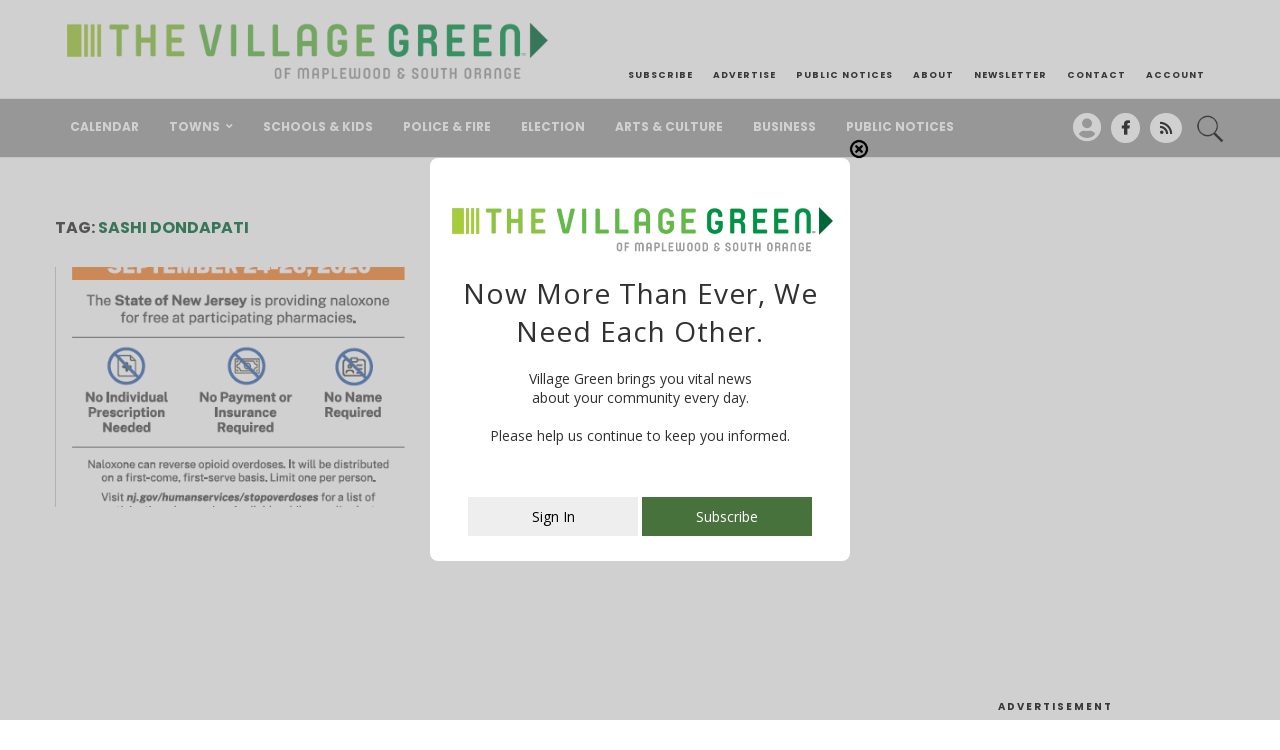

--- FILE ---
content_type: text/html; charset=UTF-8
request_url: https://villagegreennj.com/tag/sashi-dondapati/
body_size: 20652
content:
<!DOCTYPE html>
<html lang="en-US">
<head>
	<meta charset="UTF-8">
	<meta http-equiv="X-UA-Compatible" content="IE=edge">
	<meta name="viewport" content="width=device-width, initial-scale=1">
	<link rel="profile" href="https://gmpg.org/xfn/11" />
			<link rel="shortcut icon" href="https://villagegreennj.com/wp-content/uploads/2021/05/vg-fav-1.png" type="image/x-icon" />
		<link rel="apple-touch-icon" sizes="180x180" href="https://villagegreennj.com/wp-content/uploads/2021/05/vg-fav-1.png">
		<link rel="alternate" type="application/rss+xml" title="The Village Green RSS Feed" href="https://villagegreennj.com/feed/" />
	<link rel="alternate" type="application/atom+xml" title="The Village Green Atom Feed" href="https://villagegreennj.com/feed/atom/" />
	<link rel="pingback" href="https://villagegreennj.com/xmlrpc.php" />
	<!--[if lt IE 9]>
	<script src="https://villagegreennj.com/wp-content/themes/soledad/js/html5.js"></script>
	<![endif]-->
	<link rel='preconnect' href='https://fonts.googleapis.com' />
<link rel='preconnect' href='https://fonts.gstatic.com' />
<meta http-equiv='x-dns-prefetch-control' content='on'>
<link rel='dns-prefetch' href='//fonts.googleapis.com' />
<link rel='dns-prefetch' href='//fonts.gstatic.com' />
<link rel='dns-prefetch' href='//s.gravatar.com' />
<link rel='dns-prefetch' href='//www.google-analytics.com' />
<meta name='robots' content='index, follow, max-image-preview:large, max-snippet:-1, max-video-preview:-1' />
	<style>img:is([sizes="auto" i], [sizes^="auto," i]) { contain-intrinsic-size: 3000px 1500px }</style>
	
	<!-- This site is optimized with the Yoast SEO plugin v26.6 - https://yoast.com/wordpress/plugins/seo/ -->
	<title>Sashi Dondapati Archives - The Village Green</title>
	<link rel="canonical" href="https://villagegreennj.com/tag/sashi-dondapati/" />
	<meta property="og:locale" content="en_US" />
	<meta property="og:type" content="article" />
	<meta property="og:title" content="Sashi Dondapati Archives - The Village Green" />
	<meta property="og:url" content="https://villagegreennj.com/tag/sashi-dondapati/" />
	<meta property="og:site_name" content="The Village Green" />
	<script type="application/ld+json" class="yoast-schema-graph">{"@context":"https://schema.org","@graph":[{"@type":"CollectionPage","@id":"https://villagegreennj.com/tag/sashi-dondapati/","url":"https://villagegreennj.com/tag/sashi-dondapati/","name":"Sashi Dondapati Archives - The Village Green","isPartOf":{"@id":"https://villagegreennj.com/#website"},"primaryImageOfPage":{"@id":"https://villagegreennj.com/tag/sashi-dondapati/#primaryimage"},"image":{"@id":"https://villagegreennj.com/tag/sashi-dondapati/#primaryimage"},"thumbnailUrl":"https://villagegreennj.com/wp-content/uploads/2020/09/Maplewood-Public-Health-flier.png","breadcrumb":{"@id":"https://villagegreennj.com/tag/sashi-dondapati/#breadcrumb"},"inLanguage":"en-US"},{"@type":"ImageObject","inLanguage":"en-US","@id":"https://villagegreennj.com/tag/sashi-dondapati/#primaryimage","url":"https://villagegreennj.com/wp-content/uploads/2020/09/Maplewood-Public-Health-flier.png","contentUrl":"https://villagegreennj.com/wp-content/uploads/2020/09/Maplewood-Public-Health-flier.png","width":400,"height":623},{"@type":"BreadcrumbList","@id":"https://villagegreennj.com/tag/sashi-dondapati/#breadcrumb","itemListElement":[{"@type":"ListItem","position":1,"name":"Home","item":"https://villagegreennj.com/"},{"@type":"ListItem","position":2,"name":"Sashi Dondapati"}]},{"@type":"WebSite","@id":"https://villagegreennj.com/#website","url":"https://villagegreennj.com/","name":"The Village Green","description":"of Maplewood and South Orange","potentialAction":[{"@type":"SearchAction","target":{"@type":"EntryPoint","urlTemplate":"https://villagegreennj.com/?s={search_term_string}"},"query-input":{"@type":"PropertyValueSpecification","valueRequired":true,"valueName":"search_term_string"}}],"inLanguage":"en-US"}]}</script>
	<!-- / Yoast SEO plugin. -->


<link rel='dns-prefetch' href='//cdn.broadstreetads.com' />
<link rel='dns-prefetch' href='//fonts.googleapis.com' />
<link rel="alternate" type="application/rss+xml" title="The Village Green &raquo; Feed" href="https://villagegreennj.com/feed/" />
<link rel="alternate" type="application/rss+xml" title="The Village Green &raquo; Sashi Dondapati Tag Feed" href="https://villagegreennj.com/tag/sashi-dondapati/feed/" />
<link rel='stylesheet' id='wp-block-library-css' href='https://villagegreennj.com/wp-includes/css/dist/block-library/style.min.css' type='text/css' media='all' />
<style id='wp-block-library-theme-inline-css' type='text/css'>
.wp-block-audio :where(figcaption){color:#555;font-size:13px;text-align:center}.is-dark-theme .wp-block-audio :where(figcaption){color:#ffffffa6}.wp-block-audio{margin:0 0 1em}.wp-block-code{border:1px solid #ccc;border-radius:4px;font-family:Menlo,Consolas,monaco,monospace;padding:.8em 1em}.wp-block-embed :where(figcaption){color:#555;font-size:13px;text-align:center}.is-dark-theme .wp-block-embed :where(figcaption){color:#ffffffa6}.wp-block-embed{margin:0 0 1em}.blocks-gallery-caption{color:#555;font-size:13px;text-align:center}.is-dark-theme .blocks-gallery-caption{color:#ffffffa6}:root :where(.wp-block-image figcaption){color:#555;font-size:13px;text-align:center}.is-dark-theme :root :where(.wp-block-image figcaption){color:#ffffffa6}.wp-block-image{margin:0 0 1em}.wp-block-pullquote{border-bottom:4px solid;border-top:4px solid;color:currentColor;margin-bottom:1.75em}.wp-block-pullquote cite,.wp-block-pullquote footer,.wp-block-pullquote__citation{color:currentColor;font-size:.8125em;font-style:normal;text-transform:uppercase}.wp-block-quote{border-left:.25em solid;margin:0 0 1.75em;padding-left:1em}.wp-block-quote cite,.wp-block-quote footer{color:currentColor;font-size:.8125em;font-style:normal;position:relative}.wp-block-quote:where(.has-text-align-right){border-left:none;border-right:.25em solid;padding-left:0;padding-right:1em}.wp-block-quote:where(.has-text-align-center){border:none;padding-left:0}.wp-block-quote.is-large,.wp-block-quote.is-style-large,.wp-block-quote:where(.is-style-plain){border:none}.wp-block-search .wp-block-search__label{font-weight:700}.wp-block-search__button{border:1px solid #ccc;padding:.375em .625em}:where(.wp-block-group.has-background){padding:1.25em 2.375em}.wp-block-separator.has-css-opacity{opacity:.4}.wp-block-separator{border:none;border-bottom:2px solid;margin-left:auto;margin-right:auto}.wp-block-separator.has-alpha-channel-opacity{opacity:1}.wp-block-separator:not(.is-style-wide):not(.is-style-dots){width:100px}.wp-block-separator.has-background:not(.is-style-dots){border-bottom:none;height:1px}.wp-block-separator.has-background:not(.is-style-wide):not(.is-style-dots){height:2px}.wp-block-table{margin:0 0 1em}.wp-block-table td,.wp-block-table th{word-break:normal}.wp-block-table :where(figcaption){color:#555;font-size:13px;text-align:center}.is-dark-theme .wp-block-table :where(figcaption){color:#ffffffa6}.wp-block-video :where(figcaption){color:#555;font-size:13px;text-align:center}.is-dark-theme .wp-block-video :where(figcaption){color:#ffffffa6}.wp-block-video{margin:0 0 1em}:root :where(.wp-block-template-part.has-background){margin-bottom:0;margin-top:0;padding:1.25em 2.375em}
</style>
<style id='classic-theme-styles-inline-css' type='text/css'>
/*! This file is auto-generated */
.wp-block-button__link{color:#fff;background-color:#32373c;border-radius:9999px;box-shadow:none;text-decoration:none;padding:calc(.667em + 2px) calc(1.333em + 2px);font-size:1.125em}.wp-block-file__button{background:#32373c;color:#fff;text-decoration:none}
</style>
<style id='block-soledad-style-inline-css' type='text/css'>
.pchead-e-block{--pcborder-cl:#dedede;--pcaccent-cl:#6eb48c}.heading1-style-1>h1,.heading1-style-2>h1,.heading2-style-1>h2,.heading2-style-2>h2,.heading3-style-1>h3,.heading3-style-2>h3,.heading4-style-1>h4,.heading4-style-2>h4,.heading5-style-1>h5,.heading5-style-2>h5{padding-bottom:8px;border-bottom:1px solid var(--pcborder-cl);overflow:hidden}.heading1-style-2>h1,.heading2-style-2>h2,.heading3-style-2>h3,.heading4-style-2>h4,.heading5-style-2>h5{border-bottom-width:0;position:relative}.heading1-style-2>h1:before,.heading2-style-2>h2:before,.heading3-style-2>h3:before,.heading4-style-2>h4:before,.heading5-style-2>h5:before{content:'';width:50px;height:2px;bottom:0;left:0;z-index:2;background:var(--pcaccent-cl);position:absolute}.heading1-style-2>h1:after,.heading2-style-2>h2:after,.heading3-style-2>h3:after,.heading4-style-2>h4:after,.heading5-style-2>h5:after{content:'';width:100%;height:2px;bottom:0;left:20px;z-index:1;background:var(--pcborder-cl);position:absolute}.heading1-style-3>h1,.heading1-style-4>h1,.heading2-style-3>h2,.heading2-style-4>h2,.heading3-style-3>h3,.heading3-style-4>h3,.heading4-style-3>h4,.heading4-style-4>h4,.heading5-style-3>h5,.heading5-style-4>h5{position:relative;padding-left:20px}.heading1-style-3>h1:before,.heading1-style-4>h1:before,.heading2-style-3>h2:before,.heading2-style-4>h2:before,.heading3-style-3>h3:before,.heading3-style-4>h3:before,.heading4-style-3>h4:before,.heading4-style-4>h4:before,.heading5-style-3>h5:before,.heading5-style-4>h5:before{width:10px;height:100%;content:'';position:absolute;top:0;left:0;bottom:0;background:var(--pcaccent-cl)}.heading1-style-4>h1,.heading2-style-4>h2,.heading3-style-4>h3,.heading4-style-4>h4,.heading5-style-4>h5{padding:10px 20px;background:#f1f1f1}.heading1-style-5>h1,.heading2-style-5>h2,.heading3-style-5>h3,.heading4-style-5>h4,.heading5-style-5>h5{position:relative;z-index:1}.heading1-style-5>h1:before,.heading2-style-5>h2:before,.heading3-style-5>h3:before,.heading4-style-5>h4:before,.heading5-style-5>h5:before{content:"";position:absolute;left:0;bottom:0;width:200px;height:50%;transform:skew(-25deg) translateX(0);background:var(--pcaccent-cl);z-index:-1;opacity:.4}.heading1-style-6>h1,.heading2-style-6>h2,.heading3-style-6>h3,.heading4-style-6>h4,.heading5-style-6>h5{text-decoration:underline;text-underline-offset:2px;text-decoration-thickness:4px;text-decoration-color:var(--pcaccent-cl)}
</style>
<link rel='stylesheet' id='wp-components-css' href='https://villagegreennj.com/wp-includes/css/dist/components/style.min.css' type='text/css' media='all' />
<link rel='stylesheet' id='wp-preferences-css' href='https://villagegreennj.com/wp-includes/css/dist/preferences/style.min.css' type='text/css' media='all' />
<link rel='stylesheet' id='wp-block-editor-css' href='https://villagegreennj.com/wp-includes/css/dist/block-editor/style.min.css' type='text/css' media='all' />
<link rel='stylesheet' id='wp-reusable-blocks-css' href='https://villagegreennj.com/wp-includes/css/dist/reusable-blocks/style.min.css' type='text/css' media='all' />
<link rel='stylesheet' id='wp-patterns-css' href='https://villagegreennj.com/wp-includes/css/dist/patterns/style.min.css' type='text/css' media='all' />
<link rel='stylesheet' id='wp-editor-css' href='https://villagegreennj.com/wp-includes/css/dist/editor/style.min.css' type='text/css' media='all' />
<link rel='stylesheet' id='easy_image_gallery_block-cgb-style-css-css' href='https://villagegreennj.com/wp-content/plugins/easy-image-gallery/includes/gutenberg-block/dist/blocks.style.build.css' type='text/css' media='all' />
<style id='global-styles-inline-css' type='text/css'>
:root{--wp--preset--aspect-ratio--square: 1;--wp--preset--aspect-ratio--4-3: 4/3;--wp--preset--aspect-ratio--3-4: 3/4;--wp--preset--aspect-ratio--3-2: 3/2;--wp--preset--aspect-ratio--2-3: 2/3;--wp--preset--aspect-ratio--16-9: 16/9;--wp--preset--aspect-ratio--9-16: 9/16;--wp--preset--color--black: #000000;--wp--preset--color--cyan-bluish-gray: #abb8c3;--wp--preset--color--white: #ffffff;--wp--preset--color--pale-pink: #f78da7;--wp--preset--color--vivid-red: #cf2e2e;--wp--preset--color--luminous-vivid-orange: #ff6900;--wp--preset--color--luminous-vivid-amber: #fcb900;--wp--preset--color--light-green-cyan: #7bdcb5;--wp--preset--color--vivid-green-cyan: #00d084;--wp--preset--color--pale-cyan-blue: #8ed1fc;--wp--preset--color--vivid-cyan-blue: #0693e3;--wp--preset--color--vivid-purple: #9b51e0;--wp--preset--gradient--vivid-cyan-blue-to-vivid-purple: linear-gradient(135deg,rgba(6,147,227,1) 0%,rgb(155,81,224) 100%);--wp--preset--gradient--light-green-cyan-to-vivid-green-cyan: linear-gradient(135deg,rgb(122,220,180) 0%,rgb(0,208,130) 100%);--wp--preset--gradient--luminous-vivid-amber-to-luminous-vivid-orange: linear-gradient(135deg,rgba(252,185,0,1) 0%,rgba(255,105,0,1) 100%);--wp--preset--gradient--luminous-vivid-orange-to-vivid-red: linear-gradient(135deg,rgba(255,105,0,1) 0%,rgb(207,46,46) 100%);--wp--preset--gradient--very-light-gray-to-cyan-bluish-gray: linear-gradient(135deg,rgb(238,238,238) 0%,rgb(169,184,195) 100%);--wp--preset--gradient--cool-to-warm-spectrum: linear-gradient(135deg,rgb(74,234,220) 0%,rgb(151,120,209) 20%,rgb(207,42,186) 40%,rgb(238,44,130) 60%,rgb(251,105,98) 80%,rgb(254,248,76) 100%);--wp--preset--gradient--blush-light-purple: linear-gradient(135deg,rgb(255,206,236) 0%,rgb(152,150,240) 100%);--wp--preset--gradient--blush-bordeaux: linear-gradient(135deg,rgb(254,205,165) 0%,rgb(254,45,45) 50%,rgb(107,0,62) 100%);--wp--preset--gradient--luminous-dusk: linear-gradient(135deg,rgb(255,203,112) 0%,rgb(199,81,192) 50%,rgb(65,88,208) 100%);--wp--preset--gradient--pale-ocean: linear-gradient(135deg,rgb(255,245,203) 0%,rgb(182,227,212) 50%,rgb(51,167,181) 100%);--wp--preset--gradient--electric-grass: linear-gradient(135deg,rgb(202,248,128) 0%,rgb(113,206,126) 100%);--wp--preset--gradient--midnight: linear-gradient(135deg,rgb(2,3,129) 0%,rgb(40,116,252) 100%);--wp--preset--font-size--small: 12px;--wp--preset--font-size--medium: 20px;--wp--preset--font-size--large: 32px;--wp--preset--font-size--x-large: 42px;--wp--preset--font-size--normal: 14px;--wp--preset--font-size--huge: 42px;--wp--preset--spacing--20: 0.44rem;--wp--preset--spacing--30: 0.67rem;--wp--preset--spacing--40: 1rem;--wp--preset--spacing--50: 1.5rem;--wp--preset--spacing--60: 2.25rem;--wp--preset--spacing--70: 3.38rem;--wp--preset--spacing--80: 5.06rem;--wp--preset--shadow--natural: 6px 6px 9px rgba(0, 0, 0, 0.2);--wp--preset--shadow--deep: 12px 12px 50px rgba(0, 0, 0, 0.4);--wp--preset--shadow--sharp: 6px 6px 0px rgba(0, 0, 0, 0.2);--wp--preset--shadow--outlined: 6px 6px 0px -3px rgba(255, 255, 255, 1), 6px 6px rgba(0, 0, 0, 1);--wp--preset--shadow--crisp: 6px 6px 0px rgba(0, 0, 0, 1);}:where(.is-layout-flex){gap: 0.5em;}:where(.is-layout-grid){gap: 0.5em;}body .is-layout-flex{display: flex;}.is-layout-flex{flex-wrap: wrap;align-items: center;}.is-layout-flex > :is(*, div){margin: 0;}body .is-layout-grid{display: grid;}.is-layout-grid > :is(*, div){margin: 0;}:where(.wp-block-columns.is-layout-flex){gap: 2em;}:where(.wp-block-columns.is-layout-grid){gap: 2em;}:where(.wp-block-post-template.is-layout-flex){gap: 1.25em;}:where(.wp-block-post-template.is-layout-grid){gap: 1.25em;}.has-black-color{color: var(--wp--preset--color--black) !important;}.has-cyan-bluish-gray-color{color: var(--wp--preset--color--cyan-bluish-gray) !important;}.has-white-color{color: var(--wp--preset--color--white) !important;}.has-pale-pink-color{color: var(--wp--preset--color--pale-pink) !important;}.has-vivid-red-color{color: var(--wp--preset--color--vivid-red) !important;}.has-luminous-vivid-orange-color{color: var(--wp--preset--color--luminous-vivid-orange) !important;}.has-luminous-vivid-amber-color{color: var(--wp--preset--color--luminous-vivid-amber) !important;}.has-light-green-cyan-color{color: var(--wp--preset--color--light-green-cyan) !important;}.has-vivid-green-cyan-color{color: var(--wp--preset--color--vivid-green-cyan) !important;}.has-pale-cyan-blue-color{color: var(--wp--preset--color--pale-cyan-blue) !important;}.has-vivid-cyan-blue-color{color: var(--wp--preset--color--vivid-cyan-blue) !important;}.has-vivid-purple-color{color: var(--wp--preset--color--vivid-purple) !important;}.has-black-background-color{background-color: var(--wp--preset--color--black) !important;}.has-cyan-bluish-gray-background-color{background-color: var(--wp--preset--color--cyan-bluish-gray) !important;}.has-white-background-color{background-color: var(--wp--preset--color--white) !important;}.has-pale-pink-background-color{background-color: var(--wp--preset--color--pale-pink) !important;}.has-vivid-red-background-color{background-color: var(--wp--preset--color--vivid-red) !important;}.has-luminous-vivid-orange-background-color{background-color: var(--wp--preset--color--luminous-vivid-orange) !important;}.has-luminous-vivid-amber-background-color{background-color: var(--wp--preset--color--luminous-vivid-amber) !important;}.has-light-green-cyan-background-color{background-color: var(--wp--preset--color--light-green-cyan) !important;}.has-vivid-green-cyan-background-color{background-color: var(--wp--preset--color--vivid-green-cyan) !important;}.has-pale-cyan-blue-background-color{background-color: var(--wp--preset--color--pale-cyan-blue) !important;}.has-vivid-cyan-blue-background-color{background-color: var(--wp--preset--color--vivid-cyan-blue) !important;}.has-vivid-purple-background-color{background-color: var(--wp--preset--color--vivid-purple) !important;}.has-black-border-color{border-color: var(--wp--preset--color--black) !important;}.has-cyan-bluish-gray-border-color{border-color: var(--wp--preset--color--cyan-bluish-gray) !important;}.has-white-border-color{border-color: var(--wp--preset--color--white) !important;}.has-pale-pink-border-color{border-color: var(--wp--preset--color--pale-pink) !important;}.has-vivid-red-border-color{border-color: var(--wp--preset--color--vivid-red) !important;}.has-luminous-vivid-orange-border-color{border-color: var(--wp--preset--color--luminous-vivid-orange) !important;}.has-luminous-vivid-amber-border-color{border-color: var(--wp--preset--color--luminous-vivid-amber) !important;}.has-light-green-cyan-border-color{border-color: var(--wp--preset--color--light-green-cyan) !important;}.has-vivid-green-cyan-border-color{border-color: var(--wp--preset--color--vivid-green-cyan) !important;}.has-pale-cyan-blue-border-color{border-color: var(--wp--preset--color--pale-cyan-blue) !important;}.has-vivid-cyan-blue-border-color{border-color: var(--wp--preset--color--vivid-cyan-blue) !important;}.has-vivid-purple-border-color{border-color: var(--wp--preset--color--vivid-purple) !important;}.has-vivid-cyan-blue-to-vivid-purple-gradient-background{background: var(--wp--preset--gradient--vivid-cyan-blue-to-vivid-purple) !important;}.has-light-green-cyan-to-vivid-green-cyan-gradient-background{background: var(--wp--preset--gradient--light-green-cyan-to-vivid-green-cyan) !important;}.has-luminous-vivid-amber-to-luminous-vivid-orange-gradient-background{background: var(--wp--preset--gradient--luminous-vivid-amber-to-luminous-vivid-orange) !important;}.has-luminous-vivid-orange-to-vivid-red-gradient-background{background: var(--wp--preset--gradient--luminous-vivid-orange-to-vivid-red) !important;}.has-very-light-gray-to-cyan-bluish-gray-gradient-background{background: var(--wp--preset--gradient--very-light-gray-to-cyan-bluish-gray) !important;}.has-cool-to-warm-spectrum-gradient-background{background: var(--wp--preset--gradient--cool-to-warm-spectrum) !important;}.has-blush-light-purple-gradient-background{background: var(--wp--preset--gradient--blush-light-purple) !important;}.has-blush-bordeaux-gradient-background{background: var(--wp--preset--gradient--blush-bordeaux) !important;}.has-luminous-dusk-gradient-background{background: var(--wp--preset--gradient--luminous-dusk) !important;}.has-pale-ocean-gradient-background{background: var(--wp--preset--gradient--pale-ocean) !important;}.has-electric-grass-gradient-background{background: var(--wp--preset--gradient--electric-grass) !important;}.has-midnight-gradient-background{background: var(--wp--preset--gradient--midnight) !important;}.has-small-font-size{font-size: var(--wp--preset--font-size--small) !important;}.has-medium-font-size{font-size: var(--wp--preset--font-size--medium) !important;}.has-large-font-size{font-size: var(--wp--preset--font-size--large) !important;}.has-x-large-font-size{font-size: var(--wp--preset--font-size--x-large) !important;}
:where(.wp-block-post-template.is-layout-flex){gap: 1.25em;}:where(.wp-block-post-template.is-layout-grid){gap: 1.25em;}
:where(.wp-block-columns.is-layout-flex){gap: 2em;}:where(.wp-block-columns.is-layout-grid){gap: 2em;}
:root :where(.wp-block-pullquote){font-size: 1.5em;line-height: 1.6;}
</style>
<link rel='stylesheet' id='dashicons-css' href='https://villagegreennj.com/wp-includes/css/dashicons.min.css' type='text/css' media='all' />
<link rel='stylesheet' id='admin-bar-css' href='https://villagegreennj.com/wp-includes/css/admin-bar.min.css' type='text/css' media='all' />
<style id='admin-bar-inline-css' type='text/css'>

    /* Hide CanvasJS credits for P404 charts specifically */
    #p404RedirectChart .canvasjs-chart-credit {
        display: none !important;
    }
    
    #p404RedirectChart canvas {
        border-radius: 6px;
    }

    .p404-redirect-adminbar-weekly-title {
        font-weight: bold;
        font-size: 14px;
        color: #fff;
        margin-bottom: 6px;
    }

    #wpadminbar #wp-admin-bar-p404_free_top_button .ab-icon:before {
        content: "\f103";
        color: #dc3545;
        top: 3px;
    }
    
    #wp-admin-bar-p404_free_top_button .ab-item {
        min-width: 80px !important;
        padding: 0px !important;
    }
    
    /* Ensure proper positioning and z-index for P404 dropdown */
    .p404-redirect-adminbar-dropdown-wrap { 
        min-width: 0; 
        padding: 0;
        position: static !important;
    }
    
    #wpadminbar #wp-admin-bar-p404_free_top_button_dropdown {
        position: static !important;
    }
    
    #wpadminbar #wp-admin-bar-p404_free_top_button_dropdown .ab-item {
        padding: 0 !important;
        margin: 0 !important;
    }
    
    .p404-redirect-dropdown-container {
        min-width: 340px;
        padding: 18px 18px 12px 18px;
        background: #23282d !important;
        color: #fff;
        border-radius: 12px;
        box-shadow: 0 8px 32px rgba(0,0,0,0.25);
        margin-top: 10px;
        position: relative !important;
        z-index: 999999 !important;
        display: block !important;
        border: 1px solid #444;
    }
    
    /* Ensure P404 dropdown appears on hover */
    #wpadminbar #wp-admin-bar-p404_free_top_button .p404-redirect-dropdown-container { 
        display: none !important;
    }
    
    #wpadminbar #wp-admin-bar-p404_free_top_button:hover .p404-redirect-dropdown-container { 
        display: block !important;
    }
    
    #wpadminbar #wp-admin-bar-p404_free_top_button:hover #wp-admin-bar-p404_free_top_button_dropdown .p404-redirect-dropdown-container {
        display: block !important;
    }
    
    .p404-redirect-card {
        background: #2c3338;
        border-radius: 8px;
        padding: 18px 18px 12px 18px;
        box-shadow: 0 2px 8px rgba(0,0,0,0.07);
        display: flex;
        flex-direction: column;
        align-items: flex-start;
        border: 1px solid #444;
    }
    
    .p404-redirect-btn {
        display: inline-block;
        background: #dc3545;
        color: #fff !important;
        font-weight: bold;
        padding: 5px 22px;
        border-radius: 8px;
        text-decoration: none;
        font-size: 17px;
        transition: background 0.2s, box-shadow 0.2s;
        margin-top: 8px;
        box-shadow: 0 2px 8px rgba(220,53,69,0.15);
        text-align: center;
        line-height: 1.6;
    }
    
    .p404-redirect-btn:hover {
        background: #c82333;
        color: #fff !important;
        box-shadow: 0 4px 16px rgba(220,53,69,0.25);
    }
    
    /* Prevent conflicts with other admin bar dropdowns */
    #wpadminbar .ab-top-menu > li:hover > .ab-item,
    #wpadminbar .ab-top-menu > li.hover > .ab-item {
        z-index: auto;
    }
    
    #wpadminbar #wp-admin-bar-p404_free_top_button:hover > .ab-item {
        z-index: 999998 !important;
    }
    
</style>
<link rel='stylesheet' id='sanpop-public-style-css' href='https://villagegreennj.com/wp-content/plugins/search-and-navigation-popup/assets/css/sanpop-public-style.css' type='text/css' media='all' />
<link rel='stylesheet' id='mc4wp-form-themes-css' href='https://villagegreennj.com/wp-content/plugins/mailchimp-for-wp/assets/css/form-themes.css' type='text/css' media='all' />
<link rel='stylesheet' id='penci-fonts-css' href='https://fonts.googleapis.com/css?family=Open+Sans%3A300%2C300italic%2C400%2C400italic%2C500%2C500italic%2C600%2C600italic%2C700%2C700italic%2C800%2C800italic%26subset%3Dlatin%2Ccyrillic%2Ccyrillic-ext%2Cgreek%2Cgreek-ext%2Clatin-ext&#038;display=swap' type='text/css' media='' />
<link rel='stylesheet' id='penci-main-style-css' href='https://villagegreennj.com/wp-content/themes/soledad/main.css' type='text/css' media='all' />
<link rel='stylesheet' id='penci-swiper-bundle-css' href='https://villagegreennj.com/wp-content/themes/soledad/css/swiper-bundle.min.css' type='text/css' media='all' />
<link rel='stylesheet' id='penci-font-awesomeold-css' href='https://villagegreennj.com/wp-content/themes/soledad/css/font-awesome.4.7.0.swap.min.css' type='text/css' media='all' />
<link rel='stylesheet' id='penci-font-awesome-css' href='https://villagegreennj.com/wp-content/themes/soledad/css/font-awesome.5.11.2.swap.min.css' type='text/css' media='all' />
<link rel='stylesheet' id='penci_icon-css' href='https://villagegreennj.com/wp-content/themes/soledad/css/penci-icon.css' type='text/css' media='all' />
<link rel='stylesheet' id='penci_style-css' href='https://villagegreennj.com/wp-content/themes/soledad-child/style.css' type='text/css' media='all' />
<link rel='stylesheet' id='penci_social_counter-css' href='https://villagegreennj.com/wp-content/themes/soledad/css/social-counter.css' type='text/css' media='all' />
<link rel='stylesheet' id='elementor-icons-css' href='https://villagegreennj.com/wp-content/plugins/elementor/assets/lib/eicons/css/elementor-icons.min.css' type='text/css' media='all' />
<link rel='stylesheet' id='elementor-frontend-css' href='https://villagegreennj.com/wp-content/plugins/elementor/assets/css/frontend.min.css' type='text/css' media='all' />
<link rel='stylesheet' id='elementor-post-110887-css' href='https://villagegreennj.com/wp-content/uploads/elementor/css/post-110887.css' type='text/css' media='all' />
<link rel='stylesheet' id='easy-image-gallery-css' href='https://villagegreennj.com/wp-content/plugins/easy-image-gallery/includes/css/easy-image-gallery.css' type='text/css' media='screen' />
<link rel='stylesheet' id='pretty-photo-css' href='https://villagegreennj.com/wp-content/plugins/easy-image-gallery/includes/lib/prettyphoto/prettyPhoto.css' type='text/css' media='screen' />
<link rel='stylesheet' id='penci-soledad-parent-style-css' href='https://villagegreennj.com/wp-content/themes/soledad/style.css' type='text/css' media='all' />
<link rel='stylesheet' id='wp-add-custom-css-css' href='https://villagegreennj.com?display_custom_css=css' type='text/css' media='all' />
<link rel='stylesheet' id='elementor-gf-local-roboto-css' href='https://villagegreennj.com/wp-content/uploads/elementor/google-fonts/css/roboto.css' type='text/css' media='all' />
<link rel='stylesheet' id='elementor-gf-local-robotoslab-css' href='https://villagegreennj.com/wp-content/uploads/elementor/google-fonts/css/robotoslab.css' type='text/css' media='all' />
<script async data-cfasync='false' type="text/javascript" src="//cdn.broadstreetads.com/init-2.min.js?v=1.52.2" id="broadstreet-init-js"></script>
<script type="text/javascript" src="https://villagegreennj.com/wp-includes/js/jquery/jquery.min.js" id="jquery-core-js"></script>
<script type="text/javascript" src="https://villagegreennj.com/wp-includes/js/jquery/jquery-migrate.min.js" id="jquery-migrate-js"></script>
<script type="text/javascript" src="https://villagegreennj.com/wp-content/plugins/itro-popup/scripts/itro-scripts.js" id="itro-scripts-js"></script>
<link rel="https://api.w.org/" href="https://villagegreennj.com/wp-json/" /><link rel="alternate" title="JSON" type="application/json" href="https://villagegreennj.com/wp-json/wp/v2/tags/31503" /><link rel="EditURI" type="application/rsd+xml" title="RSD" href="https://villagegreennj.com/xmlrpc.php?rsd" />
<meta name="generator" content="WordPress 6.8.3" />
<meta name="generator" content="Soledad 8.6.5" />
<script type="text/javascript">
  (function(c) {
    var script = document.createElement("script");
    script.src = "https://js.memberful.com/embed.js";
    script.onload = function() { Memberful.setup(c) };
    document.head.appendChild(script);
  })({
    site: ["https:\/\/villagegreennj.memberful.com"]  });
</script>
<style id="penci-custom-style" type="text/css">body{ --pcbg-cl: #fff; --pctext-cl: #313131; --pcborder-cl: #dedede; --pcheading-cl: #313131; --pcmeta-cl: #888888; --pcaccent-cl: #6eb48c; --pcbody-font: 'PT Serif', serif; --pchead-font: 'Raleway', sans-serif; --pchead-wei: bold; --pcava_bdr:10px;--pcajs_fvw:470px;--pcajs_fvmw:220px; } .single.penci-body-single-style-5 #header, .single.penci-body-single-style-6 #header, .single.penci-body-single-style-10 #header, .single.penci-body-single-style-5 .pc-wrapbuilder-header, .single.penci-body-single-style-6 .pc-wrapbuilder-header, .single.penci-body-single-style-10 .pc-wrapbuilder-header { --pchd-mg: 40px; } .fluid-width-video-wrapper > div { position: absolute; left: 0; right: 0; top: 0; width: 100%; height: 100%; } .yt-video-place { position: relative; text-align: center; } .yt-video-place.embed-responsive .start-video { display: block; top: 0; left: 0; bottom: 0; right: 0; position: absolute; transform: none; } .yt-video-place.embed-responsive .start-video img { margin: 0; padding: 0; top: 50%; display: inline-block; position: absolute; left: 50%; transform: translate(-50%, -50%); width: 68px; height: auto; } .mfp-bg { top: 0; left: 0; width: 100%; height: 100%; z-index: 9999999; overflow: hidden; position: fixed; background: #0b0b0b; opacity: .8; filter: alpha(opacity=80) } .mfp-wrap { top: 0; left: 0; width: 100%; height: 100%; z-index: 9999999; position: fixed; outline: none !important; -webkit-backface-visibility: hidden } body { --pchead-font: 'Open Sans', sans-serif; } body { --pcbody-font: 'Open Sans', sans-serif; } p{ line-height: 1.8; } #navigation .menu > li > a, #navigation ul.menu ul.sub-menu li > a, .navigation ul.menu ul.sub-menu li > a, .penci-menu-hbg .menu li a, #sidebar-nav .menu li a { font-family: 'Open Sans', sans-serif; font-weight: normal; } .penci-hide-tagupdated{ display: none !important; } body { --pchead-wei: 700; } .featured-area.featured-style-42 .item-inner-content, .featured-style-41 .swiper-slide, .slider-40-wrapper .nav-thumb-creative .thumb-container:after,.penci-slider44-t-item:before,.penci-slider44-main-wrapper .item, .featured-area .penci-image-holder, .featured-area .penci-slider4-overlay, .featured-area .penci-slide-overlay .overlay-link, .featured-style-29 .featured-slider-overlay, .penci-slider38-overlay{ border-radius: ; -webkit-border-radius: ; } .penci-featured-content-right:before{ border-top-right-radius: ; border-bottom-right-radius: ; } .penci-flat-overlay .penci-slide-overlay .penci-mag-featured-content:before{ border-bottom-left-radius: ; border-bottom-right-radius: ; } .container-single .post-image{ border-radius: ; -webkit-border-radius: ; } .penci-mega-post-inner, .penci-mega-thumbnail .penci-image-holder{ border-radius: ; -webkit-border-radius: ; } #navigation .menu > li > a, #navigation ul.menu ul.sub-menu li > a, .navigation ul.menu ul.sub-menu li > a, .penci-menu-hbg .menu li a, #sidebar-nav .menu li a, #navigation .penci-megamenu .penci-mega-child-categories a, .navigation .penci-megamenu .penci-mega-child-categories a{ font-weight: 700; } body.penci-body-boxed { background-repeat:repeat; } body.penci-body-boxed { background-attachment:scroll; } body.penci-body-boxed { background-size:auto; } #header .inner-header .container { padding:15px 0; } #logo a { max-width:600px; width: 100%; } @media only screen and (max-width: 960px) and (min-width: 768px){ #logo img{ max-width: 100%; } } ul.penci-topbar-menu > li a, div.penci-topbar-menu > ul > li a { color: #020202; } #penci-login-popup:before{ opacity: ; } .header-slogan .header-slogan-text:before, .header-slogan .header-slogan-text:after{ content: none; } #navigation .penci-megamenu .post-mega-title a, .pc-builder-element .navigation .penci-megamenu .penci-content-megamenu .penci-mega-latest-posts .penci-mega-post .post-mega-title a{ text-transform: none; } .penci-featured-content .feat-text h3 a, .featured-style-35 .feat-text-right h3 a, .featured-style-4 .penci-featured-content .feat-text h3 a, .penci-mag-featured-content h3 a, .pencislider-container .pencislider-content .pencislider-title { text-transform: none; } .penci-header-signup-form { padding-top: px; padding-bottom: px; } .penci-slide-overlay .overlay-link, .penci-slider38-overlay, .penci-flat-overlay .penci-slide-overlay .penci-mag-featured-content:before, .slider-40-wrapper .list-slider-creative .item-slider-creative .img-container:before { opacity: ; } .penci-item-mag:hover .penci-slide-overlay .overlay-link, .featured-style-38 .item:hover .penci-slider38-overlay, .penci-flat-overlay .penci-item-mag:hover .penci-slide-overlay .penci-mag-featured-content:before { opacity: ; } .penci-featured-content .featured-slider-overlay { opacity: ; } .slider-40-wrapper .list-slider-creative .item-slider-creative:hover .img-container:before { opacity:; } .featured-style-29 .featured-slider-overlay { opacity: ; } .penci-owl-carousel{--pcfs-delay:0.7s;} .featured-area .penci-slider { max-height: 600px; } .penci_grid_title a, .penci-grid li .item h2 a, .penci-masonry .item-masonry h2 a, .grid-mixed .mixed-detail h2 a, .overlay-header-box .overlay-title a { text-transform: none; } .penci-grid li .item h2 a, .penci-masonry .item-masonry h2 a { } .penci-grid li.typography-style .overlay-typography { opacity: ; } .penci-grid li.typography-style:hover .overlay-typography { opacity: ; } .penci-sidebar-content .widget, .penci-sidebar-content.pcsb-boxed-whole { margin-bottom: 40px; } .penci-sidebar-content .penci-border-arrow:after { content: none; display: none; } .penci-sidebar-content .widget-title{ margin-left: 0; margin-right: 0; margin-top: 0; } .penci-sidebar-content .penci-border-arrow:before{ bottom: -6px; border-width: 6px; margin-left: -6px; } .penci-sidebar-content .penci-border-arrow:before, .penci-sidebar-content.style-2 .penci-border-arrow:after { content: none; display: none; } .container-single .single-post-title { text-transform: none; } .container-single .single-post-title { } .container-single .cat a.penci-cat-name { text-transform: uppercase; } .header-standard-wrapper, .penci-author-img-wrapper .author{justify-content: start;} .penci-body-single-style-16 .container.penci-breadcrumb, .penci-body-single-style-11 .penci-breadcrumb, .penci-body-single-style-12 .penci-breadcrumb, .penci-body-single-style-14 .penci-breadcrumb, .penci-body-single-style-16 .penci-breadcrumb, .penci-body-single-style-17 .penci-breadcrumb, .penci-body-single-style-18 .penci-breadcrumb, .penci-body-single-style-19 .penci-breadcrumb, .penci-body-single-style-22 .container.penci-breadcrumb, .penci-body-single-style-22 .container-single .header-standard, .penci-body-single-style-22 .container-single .post-box-meta-single, .penci-single-style-12 .container.penci-breadcrumb, .penci-body-single-style-11 .container.penci-breadcrumb, .penci-single-style-21 .single-breadcrumb,.penci-single-style-6 .single-breadcrumb, .penci-single-style-5 .single-breadcrumb, .penci-single-style-4 .single-breadcrumb, .penci-single-style-3 .single-breadcrumb, .penci-single-style-9 .single-breadcrumb, .penci-single-style-7 .single-breadcrumb{ text-align: left; } .penci-single-style-12 .container.penci-breadcrumb, .penci-body-single-style-11 .container.penci-breadcrumb, .container-single .header-standard, .container-single .post-box-meta-single { text-align: left; } .rtl .container-single .header-standard,.rtl .container-single .post-box-meta-single { text-align: right; } .container-single .post-pagination h5 { text-transform: none; } #respond h3.comment-reply-title span:before, #respond h3.comment-reply-title span:after, .post-box-title:before, .post-box-title:after { content: none; display: none; } .container-single .item-related h3 a { text-transform: none; } .home-featured-cat-content .mag-photo .mag-overlay-photo { opacity: ; } .home-featured-cat-content .mag-photo:hover .mag-overlay-photo { opacity: ; } .inner-item-portfolio:hover .penci-portfolio-thumbnail a:after { opacity: ; } @media only screen and (max-width: 1500px) and (min-width: 961px) { .penci-vernav-enable .container { max-width: 100%; max-width: calc(100% - 30px); } .penci-vernav-enable .container.home-featured-boxes{ display: block; } .penci-vernav-enable .container.home-featured-boxes:before, .penci-vernav-enable .container.home-featured-boxes:after{ content: ""; display: table; clear: both; } } .penci-block-vc .penci-border-arrow:after { content: none; display: none; } .penci-block-vc .widget-title{ margin-left: 0; margin-right: 0; margin-top: 0; } .penci-block-vc .penci-border-arrow:before{ bottom: -6px; border-width: 6px; margin-left: -6px; } .penci-block-vc .penci-border-arrow:before, .penci-block-vc .style-2.penci-border-arrow:after { content: none; display: none; } body { --pcdm_btnbg: rgba(0, 0, 0, .1); --pcdm_btnd: #666; --pcdm_btndbg: #fff; --pcdm_btnn: var(--pctext-cl); --pcdm_btnnbg: var(--pcbg-cl); } body.pcdm-enable { --pcbg-cl: #000000; --pcbg-l-cl: #1a1a1a; --pcbg-d-cl: #000000; --pctext-cl: #fff; --pcborder-cl: #313131; --pcborders-cl: #3c3c3c; --pcheading-cl: rgba(255,255,255,0.9); --pcmeta-cl: #999999; --pcl-cl: #fff; --pclh-cl: #6eb48c; --pcaccent-cl: #6eb48c; background-color: var(--pcbg-cl); color: var(--pctext-cl); } body.pcdark-df.pcdm-enable.pclight-mode { --pcbg-cl: #fff; --pctext-cl: #313131; --pcborder-cl: #dedede; --pcheading-cl: #313131; --pcmeta-cl: #888888; --pcaccent-cl: #6eb48c; }</style>        <link rel="shortcut icon" href="https://villagegreennj.com/wp-content/uploads/2021/05/vg-fav-1.png"
              type="image/x-icon"/>
        <link rel="apple-touch-icon" sizes="180x180" href="https://villagegreennj.com/wp-content/uploads/2021/05/vg-fav-1.png">
	<script>
var penciBlocksArray=[];
var portfolioDataJs = portfolioDataJs || [];var PENCILOCALCACHE = {};
		(function () {
				"use strict";
		
				PENCILOCALCACHE = {
					data: {},
					remove: function ( ajaxFilterItem ) {
						delete PENCILOCALCACHE.data[ajaxFilterItem];
					},
					exist: function ( ajaxFilterItem ) {
						return PENCILOCALCACHE.data.hasOwnProperty( ajaxFilterItem ) && PENCILOCALCACHE.data[ajaxFilterItem] !== null;
					},
					get: function ( ajaxFilterItem ) {
						return PENCILOCALCACHE.data[ajaxFilterItem];
					},
					set: function ( ajaxFilterItem, cachedData ) {
						PENCILOCALCACHE.remove( ajaxFilterItem );
						PENCILOCALCACHE.data[ajaxFilterItem] = cachedData;
					}
				};
			}
		)();function penciBlock() {
		    this.atts_json = '';
		    this.content = '';
		}</script>
<script type="application/ld+json">{
    "@context": "https:\/\/schema.org\/",
    "@type": "organization",
    "@id": "#organization",
    "logo": {
        "@type": "ImageObject",
        "url": "https:\/\/villagegreennj.com\/wp-content\/uploads\/2021\/04\/village-green-logo.jpg"
    },
    "url": "https:\/\/villagegreennj.com\/",
    "name": "The Village Green",
    "description": "of Maplewood and South Orange"
}</script><script type="application/ld+json">{
    "@context": "https:\/\/schema.org\/",
    "@type": "WebSite",
    "name": "The Village Green",
    "alternateName": "of Maplewood and South Orange",
    "url": "https:\/\/villagegreennj.com\/"
}</script><script type="application/ld+json">{
    "@context": "https:\/\/schema.org\/",
    "@type": "BreadcrumbList",
    "itemListElement": [
        {
            "@type": "ListItem",
            "position": 1,
            "item": {
                "@id": "https:\/\/villagegreennj.com",
                "name": "Home"
            }
        },
        {
            "@type": "ListItem",
            "position": 2,
            "item": {
                "@id": "https:\/\/villagegreennj.com\/tag\/sashi-dondapati\/",
                "name": "Sashi Dondapati"
            }
        }
    ]
}</script><meta name="generator" content="Elementor 3.34.0; features: additional_custom_breakpoints; settings: css_print_method-external, google_font-enabled, font_display-swap">
			<style>
				.e-con.e-parent:nth-of-type(n+4):not(.e-lazyloaded):not(.e-no-lazyload),
				.e-con.e-parent:nth-of-type(n+4):not(.e-lazyloaded):not(.e-no-lazyload) * {
					background-image: none !important;
				}
				@media screen and (max-height: 1024px) {
					.e-con.e-parent:nth-of-type(n+3):not(.e-lazyloaded):not(.e-no-lazyload),
					.e-con.e-parent:nth-of-type(n+3):not(.e-lazyloaded):not(.e-no-lazyload) * {
						background-image: none !important;
					}
				}
				@media screen and (max-height: 640px) {
					.e-con.e-parent:nth-of-type(n+2):not(.e-lazyloaded):not(.e-no-lazyload),
					.e-con.e-parent:nth-of-type(n+2):not(.e-lazyloaded):not(.e-no-lazyload) * {
						background-image: none !important;
					}
				}
			</style>
				

</head>

<body class="archive tag tag-sashi-dondapati tag-31503 wp-theme-soledad wp-child-theme-soledad-child do-etfw penci-disable-desc-collapse soledad-ver-8-6-5 pclight-mode pcmn-drdw-style-slide_down pchds-default penci-fawesome-ver5 elementor-default elementor-kit-110887">
    <a href="#" id="close-sidebar-nav"
       class="header-3 mstyle-default"><i class="penci-faicon fas fa-times" ></i></a>
    <nav id="sidebar-nav" class="header-3 mstyle-default" role="navigation"
	     itemscope
         itemtype="https://schema.org/SiteNavigationElement">

		                <div id="sidebar-nav-logo">
											                            <a href="https://villagegreennj.com/"><img fetchpriority="high"
                                        class="penci-lazy sidebar-nav-logo penci-limg"                                         src="data:image/svg+xml,%3Csvg%20xmlns=&#039;http://www.w3.org/2000/svg&#039;%20viewBox=&#039;0%200%202560%20344&#039;%3E%3C/svg%3E"
                                        width="2560"
                                        height="344"
                                        data-src="https://villagegreennj.com/wp-content/uploads/2021/04/village-green-logo.jpg"
                                        data-lightlogo="https://villagegreennj.com/wp-content/uploads/2021/04/village-green-logo.jpg"
                                        alt="The Village Green"/></a>
											                </div>
			
			                <div class="header-social sidebar-nav-social">
					<div class="inner-header-social">
				<a href="https://www.facebook.com/villagegreennj" aria-label="Facebook"  rel="noreferrer" target="_blank"><i class="penci-faicon fab fa-facebook-f" ></i></a>
						<a href="/feed/" aria-label="Rss"  rel="noreferrer" target="_blank"><i class="penci-faicon fas fa-rss" ></i></a>
			</div>
                </div>
			
			
			<ul id="menu-primary-navigation" class="menu"><li id="menu-item-157269" class="menu-item menu-item-type-post_type menu-item-object-page ajax-mega-menu menu-item-157269"><a href="https://villagegreennj.com/calendar/">Calendar</a></li>
<li id="menu-item-157176" class="menu-item menu-item-type-custom menu-item-object-custom menu-item-has-children ajax-mega-menu menu-item-157176"><a href="#">Towns</a>
<ul class="sub-menu">
	<li id="menu-item-80115" class="topRow menu-item menu-item-type-taxonomy menu-item-object-category ajax-mega-menu menu-item-80115"><a href="https://villagegreennj.com/category/towns/maplewood/">Maplewood</a></li>
	<li id="menu-item-80116" class="topRow menu-item menu-item-type-taxonomy menu-item-object-category ajax-mega-menu menu-item-80116"><a href="https://villagegreennj.com/category/towns/south-orange/">South Orange</a></li>
</ul>
</li>
<li id="menu-item-80114" class="topRow menu-item menu-item-type-taxonomy menu-item-object-category ajax-mega-menu menu-item-80114"><a href="https://villagegreennj.com/category/schools-kids/">Schools &#038; Kids</a></li>
<li id="menu-item-80113" class="midmenuhide menu-item menu-item-type-taxonomy menu-item-object-category ajax-mega-menu menu-item-80113"><a href="https://villagegreennj.com/category/police-and-fire/">Police &#038; Fire</a></li>
<li id="menu-item-87944" class="menu-item menu-item-type-taxonomy menu-item-object-category ajax-mega-menu menu-item-87944"><a href="https://villagegreennj.com/category/election/">Election</a></li>
<li id="menu-item-80120" class="topRow menu-item menu-item-type-taxonomy menu-item-object-category ajax-mega-menu menu-item-80120"><a href="https://villagegreennj.com/category/arts/">Arts &amp; Culture</a></li>
<li id="menu-item-91633" class="menu-item menu-item-type-taxonomy menu-item-object-category ajax-mega-menu menu-item-91633"><a href="https://villagegreennj.com/category/business/">Business</a></li>
<li id="menu-item-155800" class="submit menu-item menu-item-type-post_type menu-item-object-page ajax-mega-menu menu-item-155800"><a href="https://villagegreennj.com/public-notice/">Public Notices</a></li>
</ul>    </nav>
<div class="wrapper-boxed header-style-header-3">
<div class="penci-header-wrap"><header id="header" class="header-header-3 has-bottom-line" itemscope="itemscope" itemtype="https://schema.org/WPHeader">
			<div class="inner-header penci-header-second">
			<div class="container align-left-logo has-banner">
				<div id="logo">
					<a href="https://villagegreennj.com/"><img
            class="penci-mainlogo penci-limg"             src="https://villagegreennj.com/wp-content/uploads/2021/04/village-green-logo.jpg" alt="The Village Green"
            width="2560"
            height="344"></a>
									</div>

														<div class="header-banner header-style-3">
						
						
						<div class="penci-headline" role="navigation" itemscope itemtype="https://schema.org/SiteNavigationElement">
			<ul id="menu-secondary-navigation" class="penci-topbar-menu"><li id="menu-item-80127" class="menu-item menu-item-type-custom menu-item-object-custom ajax-mega-menu menu-item-80127"><a href="/support-the-village-green/">Subscribe</a></li>
<li id="menu-item-80118" class="menu-item menu-item-type-post_type menu-item-object-page ajax-mega-menu menu-item-80118"><a href="https://villagegreennj.com/advertise/">Advertise</a></li>
<li id="menu-item-155788" class="menu-item menu-item-type-post_type menu-item-object-page ajax-mega-menu menu-item-155788"><a href="https://villagegreennj.com/public-notice/">Public Notices</a></li>
<li id="menu-item-80141" class="menu-item menu-item-type-post_type menu-item-object-page ajax-mega-menu menu-item-80141"><a href="https://villagegreennj.com/about/">About</a></li>
<li id="menu-item-80142" class="menu-item menu-item-type-post_type menu-item-object-page ajax-mega-menu menu-item-80142"><a href="https://villagegreennj.com/newsletter/">Newsletter</a></li>
<li id="menu-item-80119" class="menu-item menu-item-type-post_type menu-item-object-page ajax-mega-menu menu-item-80119"><a href="https://villagegreennj.com/contact/">Contact</a></li>
<li id="menu-item-108140" class="menu-item menu-item-type-custom menu-item-object-custom ajax-mega-menu menu-item-108140"><a href="https://villagegreennj.memberful.com/account/subscriptions">Account</a></li>
<li id="menu-item-93812" class="menu-item menu-item-type-custom menu-item-object-custom ajax-mega-menu menu-item-93812"><a href="https://villagegreennj.com/wp-login.php?action=logout">Log Out</a></li>
</ul>							
						</div>
						
						
						<!-- Enable right menu -->											</div>
							</div>
		</div>
						<nav id="navigation" class="header-layout-bottom header-3 menu-style-2 menu-item-padding" role="navigation" itemscope itemtype="https://schema.org/SiteNavigationElement">
			<div class="container">
				<div class="button-menu-mobile header-3"><i class="penci-faicon fas fa-bars" ></i></div>
				<ul id="menu-primary-navigation-1" class="menu"><li class="menu-item menu-item-type-post_type menu-item-object-page ajax-mega-menu menu-item-157269"><a href="https://villagegreennj.com/calendar/">Calendar</a></li>
<li class="menu-item menu-item-type-custom menu-item-object-custom menu-item-has-children ajax-mega-menu menu-item-157176"><a href="#">Towns</a>
<ul class="sub-menu">
	<li class="topRow menu-item menu-item-type-taxonomy menu-item-object-category ajax-mega-menu menu-item-80115"><a href="https://villagegreennj.com/category/towns/maplewood/">Maplewood</a></li>
	<li class="topRow menu-item menu-item-type-taxonomy menu-item-object-category ajax-mega-menu menu-item-80116"><a href="https://villagegreennj.com/category/towns/south-orange/">South Orange</a></li>
</ul>
</li>
<li class="topRow menu-item menu-item-type-taxonomy menu-item-object-category ajax-mega-menu menu-item-80114"><a href="https://villagegreennj.com/category/schools-kids/">Schools &#038; Kids</a></li>
<li class="midmenuhide menu-item menu-item-type-taxonomy menu-item-object-category ajax-mega-menu menu-item-80113"><a href="https://villagegreennj.com/category/police-and-fire/">Police &#038; Fire</a></li>
<li class="menu-item menu-item-type-taxonomy menu-item-object-category ajax-mega-menu menu-item-87944"><a href="https://villagegreennj.com/category/election/">Election</a></li>
<li class="topRow menu-item menu-item-type-taxonomy menu-item-object-category ajax-mega-menu menu-item-80120"><a href="https://villagegreennj.com/category/arts/">Arts &amp; Culture</a></li>
<li class="menu-item menu-item-type-taxonomy menu-item-object-category ajax-mega-menu menu-item-91633"><a href="https://villagegreennj.com/category/business/">Business</a></li>
<li class="submit menu-item menu-item-type-post_type menu-item-object-page ajax-mega-menu menu-item-155800"><a href="https://villagegreennj.com/public-notice/">Public Notices</a></li>
</ul>					
				

<div id="top-search" class="penci-top-search">
					<a class="sanpop-link" href="javascript:void(0);" data-sanpop-1='{"content":{"effect": "fadein", "fullscreen": true, "speedIn": 300, "speedOut": 300, "delay": 300},"loader":{"active": false}}'><img src="https://villagegreennj.com/wp-content/plugins/search-and-navigation-popup//assets/images/search.png" alt="search" /></a>				<div id="sanpop-modal-1" class="sanpop-modal">	      <a href="javascript:void(0);" onclick="Custombox.modal.close();" class="sanpop-close"></a>	     			<div class="sanpop-search-box">				<form role="search" method="get" id="searchform" class="searchform" action="https://villagegreennj.com/">												<input placeholder="Type search term and press enter" type="search" value="" name="s" id="s" />					<button type="submit" class="search-btn">Search</button>							</form><!-- end #searchform -->  			</div>			</div>		<script>				jQuery(function() {				 jQuery(document).on('click', '[data-sanpop-1]', function() {					var options = jQuery(this).data('sanpop-1');					if (!options.content.target) {					  options.content.target = '#sanpop-modal-1';					}					new Custombox.modal(options).open();				  });				 }); 	  </script>						 	<div class="show-search">
		<form role="search" method="get" class="pc-searchform" action="https://villagegreennj.com/">
    <div class="pc-searchform-inner">
        <input type="text" class="search-input"
               placeholder="Type and hit enter..." name="s"/>
        <i class="penciicon-magnifiying-glass"></i>
        <input type="submit" class="searchsubmit" value="Search"/>
    </div>
</form>
		<a class="search-click close-search"><i class="penci-faicon fas fa-times" ></i></a>
	</div>
</div>

<div class="main-nav-social">
						<div class="inner-header-social">
				<a href="https://www.facebook.com/villagegreennj" aria-label="Facebook"  rel="noreferrer" target="_blank"><i class="penci-faicon fab fa-facebook-f" ></i></a>
						<a href="/feed/" aria-label="Rss"  rel="noreferrer" target="_blank"><i class="penci-faicon fas fa-rss" ></i></a>
			</div>
					</div><div class="penci-menuhbg-wapper penci-menu-toggle-wapper">
	<a href="#" class="penci-menuhbg-toggle">
		<span class="penci-menuhbg-inner">
			<i class="lines-button lines-button-double">
				<i class="penci-lines"></i>
			</i>
			<i class="lines-button lines-button-double penci-hover-effect">
				<i class="penci-lines"></i>
			</i>
		</span>
	</a>
</div>
								
				

			</div>
			
			
		</nav><!-- End Navigation -->
	
	<div class="undermenu">
	<a href="/?memberful_endpoint=auth"><div class="mobilemenubutton">Sign In</div></a>   
	<a href="https://villagegreennj.com/support-the-village-green/"><div class="mobilemenubutton green">Subscribe</div></a>	
	</div>
	
				
	

</header>
<!-- end #header -->

</div>





<div class="container penci_sidebar right-sidebar">
    <div id="main"
         class="penci-layout-list">
        <div class="theiaStickySidebar">

			
			
                <div class="archive-box">
                    <div class="title-bar pcatitle-default">
						                            <span>Tag: </span>                        <h1>Sashi Dondapati</h1>
						                    </div>
					                </div>

				
			
			
							<ul data-layout="list" class="penci-wrapper-data penci-grid"><li class="list-post pclist-layout pc-has-thumb pc-list-imgleft">
    <article id="post-75360" class="item hentry">
		            <div class="thumbnail">
				

                <a  data-bgset="https://villagegreennj.com/wp-content/uploads/2020/09/Maplewood-Public-Health-flier.png" class="penci-lazy penci-image-holder"
					                   href="https://villagegreennj.com/health-wellness/maplewoods-town-and-country-pharmacy-to-participate-in-free-naloxone-giveaway-sept-24-26/"
                   title="Maplewood&#8217;s Town and Country Pharmacy to Participate in Free Naloxone Giveaway Sept. 24-26">
					                </a>


																																	            </div>
		
        <div class="content-list-right content-list-center
				">
            <div class="header-list-style">
				                    <span class="cat"><a style="" class="penci-cat-name penci-cat-31419" href="https://villagegreennj.com/category/health-wellness/"  rel="category tag"><span style="">Health &amp; Wellness</span></a><a style="" class="penci-cat-name penci-cat-43" href="https://villagegreennj.com/category/towns/maplewood/"  rel="category tag"><span style="">Maplewood</span></a></span>
				
                <h2 class="penci-entry-title entry-title grid-title penci_grid_title_df"><a
                            href="https://villagegreennj.com/health-wellness/maplewoods-town-and-country-pharmacy-to-participate-in-free-naloxone-giveaway-sept-24-26/">Maplewood&#8217;s Town and Country Pharmacy to Participate in Free Naloxone Giveaway Sept. 24-26</a></h2>
										<div class="penci-hide-tagupdated">
			<span class="author-italic author vcard">by 										<a class="author-url url fn n"
											href="https://villagegreennj.com/author/villagegreennj/">The Village Green</a>
									</span>
			<time class="entry-date published" datetime="2020-09-22T12:35:42-04:00">September 22, 2020</time>		</div>
											                    <div class="grid-post-box-meta">
						                            <span class="otherl-date-author author-italic author vcard">by                                     <a class="author-url url fn n"
                                       href="https://villagegreennj.com/author/villagegreennj/">The Village Green</a>
								</span>
												                            <span class="otherl-date"><time class="entry-date published" datetime="2020-09-22T12:35:42-04:00">September 22, 2020</time></span>
																								                    </div>
				            </div>

			                <div class="item-content entry-content">
					<p>Want to know what is happening in your community? WE MAKE IT EASY! Try &#8230;</p>
                </div>
			
			
			                <div class="penci-post-box-meta penci-post-box-grid penci-post-box-listpost">
                    <div class="penci-post-share-box">
						<a href="#" class="penci-post-like" aria-label="Like this post" data-post_id="75360" title="Like" data-like="Like" data-unlike="Unlike"><i class="penci-faicon far fa-heart" ></i><span class="dt-share">0</span></a>						<a class="new-ver-share post-share-item post-share-facebook" aria-label="Share on Facebook" target="_blank"  rel="noreferrer" href="https://www.facebook.com/sharer/sharer.php?u=https://villagegreennj.com/health-wellness/maplewoods-town-and-country-pharmacy-to-participate-in-free-naloxone-giveaway-sept-24-26/"><i class="penci-faicon fab fa-facebook-f" ></i><span class="dt-share">Facebook</span></a><a class="new-ver-share post-share-item post-share-twitter" aria-label="Share on Twitter" target="_blank"  rel="noreferrer" href="https://x.com/intent/tweet?text=Check%20out%20this%20article:%20Maplewood%27s%20Town%20and%20Country%20Pharmacy%20to%20Participate%20in%20Free%20Naloxone%20Giveaway%20Sept.%2024-26%20-%20https://villagegreennj.com/health-wellness/maplewoods-town-and-country-pharmacy-to-participate-in-free-naloxone-giveaway-sept-24-26/"><i class="penci-faicon penciicon-x-twitter" ></i><span class="dt-share">Twitter</span></a><a class="new-ver-share post-share-item post-share-pinterest" aria-label="Pin to Pinterest" data-pin-do="none"  rel="noreferrer" target="_blank" href="https://www.pinterest.com/pin/create/button/?url=https%3A%2F%2Fvillagegreennj.com%2Fhealth-wellness%2Fmaplewoods-town-and-country-pharmacy-to-participate-in-free-naloxone-giveaway-sept-24-26%2F&media=https%3A%2F%2Fvillagegreennj.com%2Fwp-content%2Fuploads%2F2020%2F09%2FMaplewood-Public-Health-flier-238x182.png&description=Maplewood%27s+Town+and+Country+Pharmacy+to+Participate+in+Free+Naloxone+Giveaway+Sept.+24-26"><i class="penci-faicon fab fa-pinterest" ></i><span class="dt-share">Pinterest</span></a><a class="new-ver-share post-share-item post-share-email" target="_blank" aria-label="Share via Email" rel="noreferrer" href="/cdn-cgi/l/email-protection#[base64]"><i class="penci-faicon fas fa-envelope" ></i><span class="dt-share">Email</span></a>                    </div>
                </div>
			        </div>

    </article>
</li>
</ul>			
			
			
        </div>
    </div>

			
<div id="sidebar" class="penci-sidebar-right penci-sidebar-content style-2 pcalign-center">
	<div class="theiaStickySidebar2">


<div style="margin-bottom:20px;text-align:center;">
<div data-cswidget="13003"> </div>
<script data-cfasync="false" src="/cdn-cgi/scripts/5c5dd728/cloudflare-static/email-decode.min.js"></script><script type="text/javascript" async defer src="//cdn.cityspark.com/wid/get.js" > </script>
</div>


		<aside id="bs_zones-241" class="widget-odd widget-last widget-first widget-1 advertisement widget bs_zones"><h3 class="widget-title penci-border-arrow"><span class="inner-arrow">Advertisement</span></h3><div><broadstreet-zone place="" zone-id="59475" keywords="not_home_page,not_landing_page,not_article_page" soft-keywords="true" zone-alias=""></broadstreet-zone></div></aside>	</div>
</div>			</div>
<!-- END CONTAINER -->
</div>

<div class="clear-footer"></div>


		<div id="widget-area">
			<div class="container">
									<div class="footer-widget-wrapper footer-widget-style-1">
						<aside id="text-58" class="widget-odd widget-last widget-first widget-1 widget widget_text">			<div class="textwidget"><p><broadstreet-zone zone-id="89030"></broadstreet-zone></p>
</div>
		</aside>					</div>
					<div class="footer-widget-wrapper footer-widget-style-1">
											</div>
					<div class="footer-widget-wrapper footer-widget-style-1 last">
											</div>
							</div>
		</div>



<footer id="footer-section" class="penci-footer-social-media penci-lazy footer-social-remove-circle footer-social-remove-text" itemscope itemtype="https://schema.org/WPFooter">
	<div class="container">

							<div class="footer-logo-copyright footer-not-gotop">
									<div id="footer-logo">
						<a href="https://villagegreennj.com/">
														<img class="penci-lazy" src="https://villagegreennj.com/wp-content/themes/soledad/images/penci-holder.png" data-src="https://villagegreennj.com/wp-content/uploads/2021/04/village-green-logo.jpg" alt="Footer Logo" />
													</a>
					</div>
				


<table class="footer-menu">
	
<tr>
		
<td>

									<div class="footer-menu-wrap" role="navigation" itemscope itemtype="https://schema.org/SiteNavigationElement">
					<ul id="menu-secondary-navigation-1" class="footer-menu"><li class="menu-item menu-item-type-custom menu-item-object-custom ajax-mega-menu menu-item-80127"><a href="/support-the-village-green/">Subscribe</a></li>
<li class="menu-item menu-item-type-post_type menu-item-object-page ajax-mega-menu menu-item-80118"><a href="https://villagegreennj.com/advertise/">Advertise</a></li>
<li class="menu-item menu-item-type-post_type menu-item-object-page ajax-mega-menu menu-item-155788"><a href="https://villagegreennj.com/public-notice/">Public Notices</a></li>
<li class="menu-item menu-item-type-post_type menu-item-object-page ajax-mega-menu menu-item-80141"><a href="https://villagegreennj.com/about/">About</a></li>
<li class="menu-item menu-item-type-post_type menu-item-object-page ajax-mega-menu menu-item-80142"><a href="https://villagegreennj.com/newsletter/">Newsletter</a></li>
<li class="menu-item menu-item-type-post_type menu-item-object-page ajax-mega-menu menu-item-80119"><a href="https://villagegreennj.com/contact/">Contact</a></li>
<li class="menu-item menu-item-type-custom menu-item-object-custom ajax-mega-menu menu-item-108140"><a href="https://villagegreennj.memberful.com/account/subscriptions">Account</a></li>
<li class="menu-item menu-item-type-custom menu-item-object-custom ajax-mega-menu menu-item-93812"><a href="https://villagegreennj.com/wp-login.php?action=logout">Log Out</a></li>
</ul>					</div>
				</td>
<td>
			<div class="footer-socials-section">
				<ul class="footer-socials">
											<li><a href="https://www.facebook.com/villagegreennj"  rel="noreferrer" target="_blank"><i class="penci-faicon fab fa-facebook-f" ></i><span>Facebook</span></a></li>
																																																																																																																																																																																<li><a href="/feed/"  rel="noreferrer" target="_blank"><i class="penci-faicon fas fa-rss" ></i><span>RSS</span></a></li>
																																		</ul>
			</div>
		        
 </td>
 </tr>
 </table>
                
                
                
                
                
                

									<div id="footer-copyright">
						<p>@2024 All Rights Reserved.</p>
					</div>
											</div>
							<div class="penci-go-to-top-floating"><i class="penci-faicon fas fa-angle-up" ></i></div>
			</div>
</footer>

</div><!-- End .wrapper-boxed -->
<div class="penci-menu-hbg-overlay"></div>
<div class="penci-menu-hbg penci-vernav-hide penci-menu-hbg-left">
	<div class="penci-menu-hbg-inner">
				<a id="penci-close-hbg"><i class="penci-faicon fas fa-times" ></i></a>
						<div class="penci-hbg-header">
							<div class="penci-hbg-logo site-branding">
											<a href="https://villagegreennj.com/"><img class="penci-lazy" src="https://villagegreennj.com/wp-content/themes/soledad/images/penci-holder.png" data-src="https://villagegreennj.com/wp-content/uploads/2021/04/village-green-logo.jpg" alt="The Village Green"/></a>
									</div>
						</div>
		
		<div class="undermenu">
	<a href="/?memberful_endpoint=auth"><div class="mobilemenubutton">Sign In</div></a>   
	<a href="https://villagegreennj.com/support-the-village-green/"><div class="mobilemenubutton green">Subscribe</div></a>	
	</div>
		
						<div class="penci-hbg-content penci-sidebar-content style-2 pcalign-center">
						<ul id="menu-paywall-menu" class="menu menu-hgb-main"><li id="menu-item-80135" class="menu-item menu-item-type-custom menu-item-object-custom ajax-mega-menu menu-item-80135"><a href="/support-the-village-green/">Plans and Pricing</a></li>
<li id="menu-item-80136" class="menu-item menu-item-type-custom menu-item-object-custom ajax-mega-menu menu-item-80136"><a target="_blank" href="https://villagegreennj.memberful.com/auth/password/new">Reset Your Password</a></li>
<li id="menu-item-108139" class="menu-item menu-item-type-custom menu-item-object-custom ajax-mega-menu menu-item-108139"><a href="https://villagegreennj.memberful.com/account/subscriptions">Cancel Subscription</a></li>
</ul>					</div>
		<div class="penci-hbg-footer">
			<div class="penci_menu_hbg_ftext">@2024 All Rights Reserved.</div>			
												<div class="header-social sidebar-nav-social penci-hbg-social-style-1">
						<div class="inner-header-social">
				<a href="https://www.facebook.com/villagegreennj" aria-label="Facebook"  rel="noreferrer" target="_blank"><i class="penci-faicon fab fa-facebook-f" ></i></a>
						<a href="/feed/" aria-label="Rss"  rel="noreferrer" target="_blank"><i class="penci-faicon fas fa-rss" ></i></a>
			</div>
					</div>
							
		</div>
	</div>
</div>
<div id="fb-root"></div>


<script src="https://kit.fontawesome.com/b1f773a742.js" crossorigin="anonymous"></script>
	<script async src="https://ad.broadstreetads.com/ndisplay/6974.js"></script>
	
<!--
<script type="text/javascript">
window._tpm = window._tpm || [];
window._tpm['paywallID'] = '48009542';
window._tpm['trackPageview'] = true;
</script>
<script type="text/javascript" src="//cdn.tinypass.com/tpl/d1/tpm.js"></script>
-->

<script type="speculationrules">
{"prefetch":[{"source":"document","where":{"and":[{"href_matches":"\/*"},{"not":{"href_matches":["\/wp-*.php","\/wp-admin\/*","\/wp-content\/uploads\/*","\/wp-content\/*","\/wp-content\/plugins\/*","\/wp-content\/themes\/soledad-child\/*","\/wp-content\/themes\/soledad\/*","\/*\\?(.+)"]}},{"not":{"selector_matches":"a[rel~=\"nofollow\"]"}},{"not":{"selector_matches":".no-prefetch, .no-prefetch a"}}]},"eagerness":"conservative"}]}
</script>
<script data-cfasync='false'>window.broadstreetKeywords = ['not_home_page','not_landing_page','not_article_page']
window.broadstreetTargets = {"pagetype":["archive","not_home_page"],"category":[],"url":"maplewoods-town-and-country-pharmacy-to-participate-in-free-naloxone-giveaway-sept-24-26"};

window.broadstreet = window.broadstreet || { run: [] };window.broadstreet.run.push(function () {
window.broadstreet.loadNetworkJS(1359, {});
 });</script>    <style>
        /* POP-UP */
        #age_button_area {
            padding-top: 10px;
            position: relative;
            width: 100%;
            bottom: 5px;
            padding-top: 5px;
        }

        #ageEnterButton {
            border-color: ;
            background: ;
            color: ;
        }

        #ageLeaveButton {
            border-color: ;
            background: ;
            color: ;
        }

        #popup_content {
        overflow-y:hidden; overflow-x: auto;
            height: 100%;
            width: 100%;
        }

        #itro_popup {
            visibility: hidden;
            opacity: 0;
            position: fixed;
            background-image: ;
            background-repeat: no-repeat;
            background-position: center center;
            margin: 0 auto;
            left: 1px;
            right: 1px;
            z-index: 2147483647 !important;
        padding:2px !important; border: solid;border-color:#FFFFFF; border-radius: 8px;
            border-width: 3px;
            width: 420px;
            height: auto;
            background-color: #FFFFFF;
                }

        #close_cross {
            cursor: pointer;
            width: 20px;
            position: absolute;
            top: -22px;
            right: -22px;
        }

        #popup_countdown {
            color: ;
            width: 100%;
            padding-top: 0px;
            padding-bottom: 0px;
            background-color: #FFFFFF;
            height: 0px;
            overflow: hidden;
            position: absolute;
            bottom: 0px;
            left: 0px;
            border-bottom-left: 8px;
            border-bottom-right: 8px;
        }

        #itro_opaco {
            display: none;
            position: fixed;
            background-color: #8A8A8A;
            font-size: 10px;
            font-family: Verdana;
            top: 100px;
            width: 100%;
            height: 100%;
            z-index: 2147483646 !important;
            left: 0px;
            right: 0px;
            top: 0px;
            bottom: 0px;
            opacity: 0.40;
            filter: alpha(opacity= 40); /* For IE8 and earlier */
        }

        /* label under the popup used to close it for mobile devices */
        #ipp_mobile_close_tab {
            display: none;
            border: none;
            position: absolute;
            padding: 5px;
            width: 80px;
            text-align: center;
            left: 1px;
            right: 1px;
            margin: auto;
            background-color: #FFFFFF        }

        #ipp_mobile_close_txt {
            font-weight: bold;
            cursor: pointer;
        }

        /* RESPONSIVE CSS */
        @media screen and (max-width: 780px) {
            #itro_popup {
                max-width: 470px;
            position: absolute; top: 50px            }

            #close_cross {
                display: none;
            }

            #ipp_mobile_close_tab {
                display: block;
            }
        }

        @media screen and (max-width: 480px) {
            #itro_popup {
                max-width: 300px
            }
        }

        
                @media screen and (max-width: 1024px)
                {
                    #itro_popup{display: none !important;}
                    #itro_opaco{display: none !important;}
                }    </style>
    	<div id="itro_popup">
	<div id="popup_countdown" align="center">This popup will close in:<b id="timer"></b></div><img id="close_cross" src="https://villagegreennj.com/wp-content/plugins/itro-popup/images/close-icon.png" alt="CLOSE" title="CLOSE" onclick="itro_exit_anim();">		<div id="popup_content"><img src="https://villagegreennj.com/wp-content/uploads/2016/12/FinalLogo1-771x101.png" style="width:95% !important;margin:0 auto !important;display:block !important;margin-top:40px !important;"/><div style="text-align:center !important;padding:20px !important;"><big style="font-size:200%;letter-spacing: 1px;">Now More Than Ever, We Need Each Other.</big><br /><br />Village Green brings you vital news<br />about your community every day.<br /><br />Please help us continue to keep you informed.<br /><br /><br /><div class="menupopup"><a href="/?memberful_endpoint=auth"><div class="mobilemenubutton">Sign In</div></a>   <a href="https://villagegreennj.com/support-the-village-green/"><div class="mobilemenubutton green">Subscribe</div></a>	</div></div>		</div>
				<div id="ipp_mobile_close_tab">
			<span id="ipp_mobile_close_txt" onclick="itro_exit_anim();">CLOSE</span>
		</div> 
			</div>
	<div id="itro_opaco"  onclick="itro_exit_anim();"  ></div>
	<script type="text/javascript">
	/* init var */
	itro_cookie_expiration = 48;
	itro_is_preview = false;/* pass true if is the preview page. used for cookie control via js due W3 total cache or similar */
	auto_margin = "yes";
	
	/* invert the color of the mobile close tab label text */
	jQuery('#ipp_mobile_close_txt').css({color: itro_invert_color(itro_rgb2hex(jQuery('#itro_popup').css('border-bottom-color'))) });
	itro_age_restriction = false;				document.onkeydown = function(event) 
				{
					event = event || window.event;
					var key = event.keyCode;
					if(key===27)
					{
						jQuery("#itro_popup").fadeOut(function() {jQuery("#itro_opaco").fadeOut();});
					} 
				}; 				itro_enter_anim(auto_margin);
							var popTime=120;
				interval_id = setInterval(function(){popTimer();},1000); /* the countdown  */
					</script>
        <div class="penci-go-to-top-floating pgtt-style-1"><i class="penciicon-up-chevron"></i></div>
	    <a href="#" id="close-sidebar-nav"
       class="header-3 mstyle-default"><i class="penci-faicon fas fa-times" ></i></a>
    <nav id="sidebar-nav" class="header-3 mstyle-default" role="navigation"
	     itemscope
         itemtype="https://schema.org/SiteNavigationElement">

		                <div id="sidebar-nav-logo">
											                            <a href="https://villagegreennj.com/"><img
                                        class="penci-lazy sidebar-nav-logo penci-limg"                                         src="data:image/svg+xml,%3Csvg%20xmlns=&#039;http://www.w3.org/2000/svg&#039;%20viewBox=&#039;0%200%202560%20344&#039;%3E%3C/svg%3E"
                                        width="2560"
                                        height="344"
                                        data-src="https://villagegreennj.com/wp-content/uploads/2021/04/village-green-logo.jpg"
                                        data-lightlogo="https://villagegreennj.com/wp-content/uploads/2021/04/village-green-logo.jpg"
                                        alt="The Village Green"/></a>
											                </div>
			
			                <div class="header-social sidebar-nav-social">
					<div class="inner-header-social">
				<a href="https://www.facebook.com/villagegreennj" aria-label="Facebook"  rel="noreferrer" target="_blank"><i class="penci-faicon fab fa-facebook-f" ></i></a>
						<a href="/feed/" aria-label="Rss"  rel="noreferrer" target="_blank"><i class="penci-faicon fas fa-rss" ></i></a>
			</div>
                </div>
			
			
			<ul id="menu-primary-navigation-2" class="menu"><li class="menu-item menu-item-type-post_type menu-item-object-page ajax-mega-menu menu-item-157269"><a href="https://villagegreennj.com/calendar/">Calendar</a></li>
<li class="menu-item menu-item-type-custom menu-item-object-custom menu-item-has-children ajax-mega-menu menu-item-157176"><a href="#">Towns</a>
<ul class="sub-menu">
	<li class="topRow menu-item menu-item-type-taxonomy menu-item-object-category ajax-mega-menu menu-item-80115"><a href="https://villagegreennj.com/category/towns/maplewood/">Maplewood</a></li>
	<li class="topRow menu-item menu-item-type-taxonomy menu-item-object-category ajax-mega-menu menu-item-80116"><a href="https://villagegreennj.com/category/towns/south-orange/">South Orange</a></li>
</ul>
</li>
<li class="topRow menu-item menu-item-type-taxonomy menu-item-object-category ajax-mega-menu menu-item-80114"><a href="https://villagegreennj.com/category/schools-kids/">Schools &#038; Kids</a></li>
<li class="midmenuhide menu-item menu-item-type-taxonomy menu-item-object-category ajax-mega-menu menu-item-80113"><a href="https://villagegreennj.com/category/police-and-fire/">Police &#038; Fire</a></li>
<li class="menu-item menu-item-type-taxonomy menu-item-object-category ajax-mega-menu menu-item-87944"><a href="https://villagegreennj.com/category/election/">Election</a></li>
<li class="topRow menu-item menu-item-type-taxonomy menu-item-object-category ajax-mega-menu menu-item-80120"><a href="https://villagegreennj.com/category/arts/">Arts &amp; Culture</a></li>
<li class="menu-item menu-item-type-taxonomy menu-item-object-category ajax-mega-menu menu-item-91633"><a href="https://villagegreennj.com/category/business/">Business</a></li>
<li class="submit menu-item menu-item-type-post_type menu-item-object-page ajax-mega-menu menu-item-155800"><a href="https://villagegreennj.com/public-notice/">Public Notices</a></li>
</ul>    </nav>
<div class="penci-menu-hbg-overlay"></div>
<div class="penci-menu-hbg penci-vernav-hide penci-menu-hbg-left">
	<div class="penci-menu-hbg-inner">
				<a id="penci-close-hbg"><i class="penci-faicon fas fa-times" ></i></a>
						<div class="penci-hbg-header">
							<div class="penci-hbg-logo site-branding">
											<a href="https://villagegreennj.com/"><img class="penci-lazy" src="https://villagegreennj.com/wp-content/themes/soledad/images/penci-holder.png" data-src="https://villagegreennj.com/wp-content/uploads/2021/04/village-green-logo.jpg" alt="The Village Green"/></a>
									</div>
						</div>
		
		<div class="undermenu">
	<a href="/?memberful_endpoint=auth"><div class="mobilemenubutton">Sign In</div></a>   
	<a href="https://villagegreennj.com/support-the-village-green/"><div class="mobilemenubutton green">Subscribe</div></a>	
	</div>
		
						<div class="penci-hbg-content penci-sidebar-content style-2 pcalign-center">
						<ul id="menu-paywall-menu-1" class="menu menu-hgb-main"><li class="menu-item menu-item-type-custom menu-item-object-custom ajax-mega-menu menu-item-80135"><a href="/support-the-village-green/">Plans and Pricing</a></li>
<li class="menu-item menu-item-type-custom menu-item-object-custom ajax-mega-menu menu-item-80136"><a target="_blank" href="https://villagegreennj.memberful.com/auth/password/new">Reset Your Password</a></li>
<li class="menu-item menu-item-type-custom menu-item-object-custom ajax-mega-menu menu-item-108139"><a href="https://villagegreennj.memberful.com/account/subscriptions">Cancel Subscription</a></li>
</ul>					</div>
		<div class="penci-hbg-footer">
			<div class="penci_menu_hbg_ftext">@2024 All Rights Reserved.</div>			
												<div class="header-social sidebar-nav-social penci-hbg-social-style-1">
						<div class="inner-header-social">
				<a href="https://www.facebook.com/villagegreennj" aria-label="Facebook"  rel="noreferrer" target="_blank"><i class="penci-faicon fab fa-facebook-f" ></i></a>
						<a href="/feed/" aria-label="Rss"  rel="noreferrer" target="_blank"><i class="penci-faicon fas fa-rss" ></i></a>
			</div>
					</div>
							
		</div>
	</div>
</div>			<script>
				const lazyloadRunObserver = () => {
					const lazyloadBackgrounds = document.querySelectorAll( `.e-con.e-parent:not(.e-lazyloaded)` );
					const lazyloadBackgroundObserver = new IntersectionObserver( ( entries ) => {
						entries.forEach( ( entry ) => {
							if ( entry.isIntersecting ) {
								let lazyloadBackground = entry.target;
								if( lazyloadBackground ) {
									lazyloadBackground.classList.add( 'e-lazyloaded' );
								}
								lazyloadBackgroundObserver.unobserve( entry.target );
							}
						});
					}, { rootMargin: '200px 0px 200px 0px' } );
					lazyloadBackgrounds.forEach( ( lazyloadBackground ) => {
						lazyloadBackgroundObserver.observe( lazyloadBackground );
					} );
				};
				const events = [
					'DOMContentLoaded',
					'elementor/lazyload/observe',
				];
				events.forEach( ( event ) => {
					document.addEventListener( event, lazyloadRunObserver );
				} );
			</script>
			<script type="text/javascript" src="https://villagegreennj.com/wp-content/plugins/penci-shortcodes/assets/play.js" id="penci-play-js-js"></script>
<script type="text/javascript" src="https://villagegreennj.com/wp-content/themes/soledad/js/js-cookies.js" id="js-cookies-js"></script>
<script type="text/javascript" src="https://villagegreennj.com/wp-content/themes/soledad/js/penci-lazy.js" id="pc-lazy-js"></script>
<script type="text/javascript" src="https://villagegreennj.com/wp-content/themes/soledad/js/libs-script.min.js" id="penci-libs-js-js"></script>
<script type="text/javascript" id="main-scripts-js-extra">
/* <![CDATA[ */
var ajax_var_more = {"url":"https:\/\/villagegreennj.com\/wp-admin\/admin-ajax.php","megamenu_url":"https:\/\/villagegreennj.com\/wp-admin\/admin-ajax.php","archive_more_url":"https:\/\/villagegreennj.com\/wp-admin\/admin-ajax.php","nonce":"a605f66db4","errorPass":"<p class=\"message message-error\">Password does not match the confirm password<\/p>","login":"Email Address","password":"Password","headerstyle":"default","reading_bar_pos":"footer","reading_bar_h":"5","carousel_e":"swing","slider_e":"creative","fcarousel_e":"swing","fslider_e":"creative","vfloat":"","vfloatp":"bottom-right","redirect_url":""};
/* ]]> */
</script>
<script type="text/javascript" src="https://villagegreennj.com/wp-content/themes/soledad/js/main.js" id="main-scripts-js"></script>
<script type="text/javascript" id="penci_ajax_like_post-js-extra">
/* <![CDATA[ */
var ajax_var = {"url":"https:\/\/villagegreennj.com\/wp-admin\/admin-ajax.php","megamenu_url":"https:\/\/villagegreennj.com\/wp-admin\/admin-ajax.php","archive_more_url":"https:\/\/villagegreennj.com\/wp-admin\/admin-ajax.php","nonce":"a605f66db4","errorPass":"<p class=\"message message-error\">Password does not match the confirm password<\/p>","login":"Email Address","password":"Password","headerstyle":"default","reading_bar_pos":"footer","reading_bar_h":"5","carousel_e":"swing","slider_e":"creative","fcarousel_e":"swing","fslider_e":"creative","vfloat":"","vfloatp":"bottom-right","redirect_url":""};
/* ]]> */
</script>
<script type="text/javascript" src="https://villagegreennj.com/wp-content/themes/soledad/js/post-like.js" id="penci_ajax_like_post-js"></script>
<script type="text/javascript" src="https://villagegreennj.com/wp-content/themes/soledad/js/inview.js" id="jquery.inview-js"></script>
<script type="text/javascript" src="https://villagegreennj.com/wp-content/themes/soledad/js/sticky_share.js" id="penci-sticky-share-js"></script>
<script type="text/javascript" src="https://villagegreennj.com/wp-content/themes/soledad/js/mc4wp-form.js" id="penci-mc4wp-js"></script>
<script type="text/javascript" src="https://villagegreennj.com/wp-content/plugins/easy-twitter-feed-widget/js/twitter-widgets.js" id="do-etfw-twitter-widgets-js"></script>
<script type="text/javascript" src="https://villagegreennj.com/wp-content/plugins/easy-image-gallery/includes/lib/prettyphoto/jquery.prettyPhoto.js" id="pretty-photo-js"></script>
<script type="text/javascript" src="https://villagegreennj.com/wp-content/plugins/mystickysidebar/js/detectmobilebrowser.js" id="detectmobilebrowser-js"></script>
<script type="text/javascript" id="mystickysidebar-js-extra">
/* <![CDATA[ */
var mystickyside_name = {"mystickyside_string":"#sidebar","mystickyside_content_string":"#penci_sidebar","mystickyside_margin_top_string":"40","mystickyside_margin_bot_string":"20","mystickyside_update_sidebar_height_string":"false","mystickyside_min_width_string":"960","device_desktop":"1","device_mobile":"1"};
/* ]]> */
</script>
<script type="text/javascript" src="https://villagegreennj.com/wp-content/plugins/mystickysidebar/js/theia-sticky-sidebar.js" id="mystickysidebar-js"></script>
<script type="text/javascript" src="https://villagegreennj.com/wp-content/plugins/search-and-navigation-popup/assets/js/custombox.legacy.min.js" id="jquery-custombox-legacy-js"></script>
<script type="text/javascript" src="https://villagegreennj.com/wp-content/plugins/search-and-navigation-popup/assets/js/custombox.min.js" id="jquery-custombox-js"></script>

		
					<script>
						jQuery(document).ready(function() {
							jQuery("a[rel^='prettyPhoto']").prettyPhoto({
								social_tools : false,
								show_title : false
							});
						});
					</script>

					
				
	
	

<!-- Google tag (gtag.js) -->
<script async src="https://www.googletagmanager.com/gtag/js?id=G-8S9LRLGDGN"></script>
<script>
  window.dataLayer = window.dataLayer || [];
  function gtag(){dataLayer.push(arguments);}
  gtag('js', new Date());

  gtag('config', 'G-8S9LRLGDGN');
</script>

<script type='text/javascript' id="soledad-pagespeed-header" data-cfasync="false">!function(n,t){"object"==typeof exports&&"undefined"!=typeof module?module.exports=t():"function"==typeof define&&define.amd?define(t):(n="undefined"!=typeof globalThis?globalThis:n||self).LazyLoad=t()}(this,(function(){"use strict";function n(){return n=Object.assign||function(n){for(var t=1;t<arguments.length;t++){var e=arguments[t];for(var i in e)Object.prototype.hasOwnProperty.call(e,i)&&(n[i]=e[i])}return n},n.apply(this,arguments)}var t="undefined"!=typeof window,e=t&&!("onscroll"in window)||"undefined"!=typeof navigator&&/(gle|ing|ro)bot|crawl|spider/i.test(navigator.userAgent),i=t&&"IntersectionObserver"in window,o=t&&"classList"in document.createElement("p"),a=t&&window.devicePixelRatio>1,r={elements_selector:".lazy",container:e||t?document:null,threshold:300,thresholds:null,data_src:"src",data_srcset:"srcset",data_sizes:"sizes",data_bg:"bg",data_bg_hidpi:"bg-hidpi",data_bg_multi:"bg-multi",data_bg_multi_hidpi:"bg-multi-hidpi",data_poster:"poster",class_applied:"applied",class_loading:"loading",class_loaded:"loaded",class_error:"error",class_entered:"entered",class_exited:"exited",unobserve_completed:!0,unobserve_entered:!1,cancel_on_exit:!0,callback_enter:null,callback_exit:null,callback_applied:null,callback_loading:null,callback_loaded:null,callback_error:null,callback_finish:null,callback_cancel:null,use_native:!1},c=function(t){return n({},r,t)},u=function(n,t){var e,i="LazyLoad::Initialized",o=new n(t);try{e=new CustomEvent(i,{detail:{instance:o}})}catch(n){(e=document.createEvent("CustomEvent")).initCustomEvent(i,!1,!1,{instance:o})}window.dispatchEvent(e)},l="src",s="srcset",f="sizes",d="poster",_="llOriginalAttrs",g="loading",v="loaded",b="applied",p="error",h="native",m="data-",E="ll-status",I=function(n,t){return n.getAttribute(m+t)},y=function(n){return I(n,E)},A=function(n,t){return function(n,t,e){var i="data-ll-status";null!==e?n.setAttribute(i,e):n.removeAttribute(i)}(n,0,t)},k=function(n){return A(n,null)},L=function(n){return null===y(n)},w=function(n){return y(n)===h},x=[g,v,b,p],O=function(n,t,e,i){n&&(void 0===i?void 0===e?n(t):n(t,e):n(t,e,i))},N=function(n,t){o?n.classList.add(t):n.className+=(n.className?" ":"")+t},C=function(n,t){o?n.classList.remove(t):n.className=n.className.replace(new RegExp("(^|\\s+)"+t+"(\\s+|$)")," ").replace(/^\s+/,"").replace(/\s+$/,"")},M=function(n){return n.llTempImage},z=function(n,t){if(t){var e=t._observer;e&&e.unobserve(n)}},R=function(n,t){n&&(n.loadingCount+=t)},T=function(n,t){n&&(n.toLoadCount=t)},G=function(n){for(var t,e=[],i=0;t=n.children[i];i+=1)"SOURCE"===t.tagName&&e.push(t);return e},D=function(n,t){var e=n.parentNode;e&&"PICTURE"===e.tagName&&G(e).forEach(t)},V=function(n,t){G(n).forEach(t)},F=[l],j=[l,d],P=[l,s,f],S=function(n){return!!n[_]},U=function(n){return n[_]},$=function(n){return delete n[_]},q=function(n,t){if(!S(n)){var e={};t.forEach((function(t){e[t]=n.getAttribute(t)})),n[_]=e}},H=function(n,t){if(S(n)){var e=U(n);t.forEach((function(t){!function(n,t,e){e?n.setAttribute(t,e):n.removeAttribute(t)}(n,t,e[t])}))}},B=function(n,t,e){N(n,t.class_loading),A(n,g),e&&(R(e,1),O(t.callback_loading,n,e))},J=function(n,t,e){e&&n.setAttribute(t,e)},K=function(n,t){J(n,f,I(n,t.data_sizes)),J(n,s,I(n,t.data_srcset)),J(n,l,I(n,t.data_src))},Q={IMG:function(n,t){D(n,(function(n){q(n,P),K(n,t)})),q(n,P),K(n,t)},IFRAME:function(n,t){q(n,F),J(n,l,I(n,t.data_src))},VIDEO:function(n,t){V(n,(function(n){q(n,F),J(n,l,I(n,t.data_src))})),q(n,j),J(n,d,I(n,t.data_poster)),J(n,l,I(n,t.data_src)),n.load()}},W=["IMG","IFRAME","VIDEO"],X=function(n,t){!t||function(n){return n.loadingCount>0}(t)||function(n){return n.toLoadCount>0}(t)||O(n.callback_finish,t)},Y=function(n,t,e){n.addEventListener(t,e),n.llEvLisnrs[t]=e},Z=function(n,t,e){n.removeEventListener(t,e)},nn=function(n){return!!n.llEvLisnrs},tn=function(n){if(nn(n)){var t=n.llEvLisnrs;for(var e in t){var i=t[e];Z(n,e,i)}delete n.llEvLisnrs}},en=function(n,t,e){!function(n){delete n.llTempImage}(n),R(e,-1),function(n){n&&(n.toLoadCount-=1)}(e),C(n,t.class_loading),t.unobserve_completed&&z(n,e)},on=function(n,t,e){var i=M(n)||n;nn(i)||function(n,t,e){nn(n)||(n.llEvLisnrs={});var i="VIDEO"===n.tagName?"loadeddata":"load";Y(n,i,t),Y(n,"error",e)}(i,(function(o){!function(n,t,e,i){var o=w(t);en(t,e,i),N(t,e.class_loaded),A(t,v),O(e.callback_loaded,t,i),o||X(e,i)}(0,n,t,e),tn(i)}),(function(o){!function(n,t,e,i){var o=w(t);en(t,e,i),N(t,e.class_error),A(t,p),O(e.callback_error,t,i),o||X(e,i)}(0,n,t,e),tn(i)}))},an=function(n,t,e){!function(n){n.llTempImage=document.createElement("IMG")}(n),on(n,t,e),function(n){S(n)||(n[_]={backgroundImage:n.style.backgroundImage})}(n),function(n,t,e){var i=I(n,t.data_bg),o=I(n,t.data_bg_hidpi),r=a&&o?o:i;r&&(n.style.backgroundImage='url("'.concat(r,'")'),M(n).setAttribute(l,r),B(n,t,e))}(n,t,e),function(n,t,e){var i=I(n,t.data_bg_multi),o=I(n,t.data_bg_multi_hidpi),r=a&&o?o:i;r&&(n.style.backgroundImage=r,function(n,t,e){N(n,t.class_applied),A(n,b),e&&(t.unobserve_completed&&z(n,t),O(t.callback_applied,n,e))}(n,t,e))}(n,t,e)},rn=function(n,t,e){!function(n){return W.indexOf(n.tagName)>-1}(n)?an(n,t,e):function(n,t,e){on(n,t,e),function(n,t,e){var i=Q[n.tagName];i&&(i(n,t),B(n,t,e))}(n,t,e)}(n,t,e)},cn=function(n){n.removeAttribute(l),n.removeAttribute(s),n.removeAttribute(f)},un=function(n){D(n,(function(n){H(n,P)})),H(n,P)},ln={IMG:un,IFRAME:function(n){H(n,F)},VIDEO:function(n){V(n,(function(n){H(n,F)})),H(n,j),n.load()}},sn=function(n,t){(function(n){var t=ln[n.tagName];t?t(n):function(n){if(S(n)){var t=U(n);n.style.backgroundImage=t.backgroundImage}}(n)})(n),function(n,t){L(n)||w(n)||(C(n,t.class_entered),C(n,t.class_exited),C(n,t.class_applied),C(n,t.class_loading),C(n,t.class_loaded),C(n,t.class_error))}(n,t),k(n),$(n)},fn=["IMG","IFRAME","VIDEO"],dn=function(n){return n.use_native&&"loading"in HTMLImageElement.prototype},_n=function(n,t,e){n.forEach((function(n){return function(n){return n.isIntersecting||n.intersectionRatio>0}(n)?function(n,t,e,i){var o=function(n){return x.indexOf(y(n))>=0}(n);A(n,"entered"),N(n,e.class_entered),C(n,e.class_exited),function(n,t,e){t.unobserve_entered&&z(n,e)}(n,e,i),O(e.callback_enter,n,t,i),o||rn(n,e,i)}(n.target,n,t,e):function(n,t,e,i){L(n)||(N(n,e.class_exited),function(n,t,e,i){e.cancel_on_exit&&function(n){return y(n)===g}(n)&&"IMG"===n.tagName&&(tn(n),function(n){D(n,(function(n){cn(n)})),cn(n)}(n),un(n),C(n,e.class_loading),R(i,-1),k(n),O(e.callback_cancel,n,t,i))}(n,t,e,i),O(e.callback_exit,n,t,i))}(n.target,n,t,e)}))},gn=function(n){return Array.prototype.slice.call(n)},vn=function(n){return n.container.querySelectorAll(n.elements_selector)},bn=function(n){return function(n){return y(n)===p}(n)},pn=function(n,t){return function(n){return gn(n).filter(L)}(n||vn(t))},hn=function(n,e){var o=c(n);this._settings=o,this.loadingCount=0,function(n,t){i&&!dn(n)&&(t._observer=new IntersectionObserver((function(e){_n(e,n,t)}),function(n){return{root:n.container===document?null:n.container,rootMargin:n.thresholds||n.threshold+"px"}}(n)))}(o,this),function(n,e){t&&window.addEventListener("online",(function(){!function(n,t){var e;(e=vn(n),gn(e).filter(bn)).forEach((function(t){C(t,n.class_error),k(t)})),t.update()}(n,e)}))}(o,this),this.update(e)};return hn.prototype={update:function(n){var t,o,a=this._settings,r=pn(n,a);T(this,r.length),!e&&i?dn(a)?function(n,t,e){n.forEach((function(n){-1!==fn.indexOf(n.tagName)&&function(n,t,e){n.setAttribute("loading","lazy"),on(n,t,e),function(n,t){var e=Q[n.tagName];e&&e(n,t)}(n,t),A(n,h)}(n,t,e)})),T(e,0)}(r,a,this):(o=r,function(n){n.disconnect()}(t=this._observer),function(n,t){t.forEach((function(t){n.observe(t)}))}(t,o)):this.loadAll(r)},destroy:function(){this._observer&&this._observer.disconnect(),vn(this._settings).forEach((function(n){$(n)})),delete this._observer,delete this._settings,delete this.loadingCount,delete this.toLoadCount},loadAll:function(n){var t=this,e=this._settings;pn(n,e).forEach((function(n){z(n,t),rn(n,e,t)}))},restoreAll:function(){var n=this._settings;vn(n).forEach((function(t){sn(t,n)}))}},hn.load=function(n,t){var e=c(t);rn(n,e)},hn.resetStatus=function(n){k(n)},t&&function(n,t){if(t)if(t.length)for(var e,i=0;e=t[i];i+=1)u(n,e);else u(n,t)}(hn,window.lazyLoadOptions),hn}));

(function () {

    var PenciLazy = new LazyLoad({
        elements_selector: '.penci-lazy',
        data_bg: 'bgset',
        class_loading: 'lazyloading',
        class_entered: 'lazyloaded',
        class_loaded: 'pcloaded',
        unobserve_entered: true
    });

    MutationObserver = window.MutationObserver || window.WebKitMutationObserver;

    var observer = new MutationObserver(function(mutations, observer) {
        PenciLazy.update();
    });

    observer.observe(document, {
        subtree: true,
        attributes: true
    });
})();
</script>
<script defer src="https://static.cloudflareinsights.com/beacon.min.js/vcd15cbe7772f49c399c6a5babf22c1241717689176015" integrity="sha512-ZpsOmlRQV6y907TI0dKBHq9Md29nnaEIPlkf84rnaERnq6zvWvPUqr2ft8M1aS28oN72PdrCzSjY4U6VaAw1EQ==" data-cf-beacon='{"version":"2024.11.0","token":"497f4f28b5ee48968fb1bb87d5bca8a0","r":1,"server_timing":{"name":{"cfCacheStatus":true,"cfEdge":true,"cfExtPri":true,"cfL4":true,"cfOrigin":true,"cfSpeedBrain":true},"location_startswith":null}}' crossorigin="anonymous"></script>
</body>
</html>